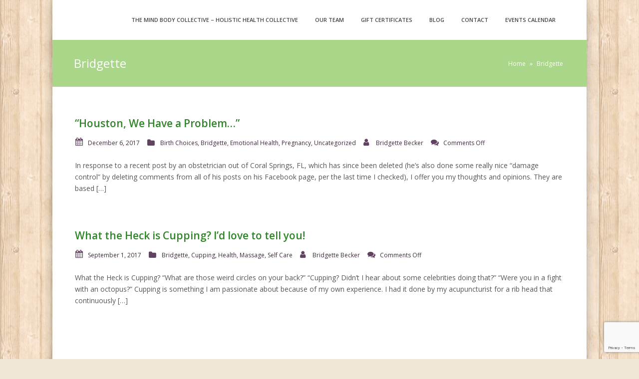

--- FILE ---
content_type: text/html; charset=utf-8
request_url: https://www.google.com/recaptcha/api2/anchor?ar=1&k=6LfELrQUAAAAAAg9uHJ0gC1Z6cjgEmkGGHnvMa0I&co=aHR0cHM6Ly93d3cudGhlbWluZGJvZHljb2xsZWN0aXZlLmNvbTo0NDM.&hl=en&v=PoyoqOPhxBO7pBk68S4YbpHZ&size=invisible&anchor-ms=20000&execute-ms=30000&cb=vsdw7yojy6jp
body_size: 48829
content:
<!DOCTYPE HTML><html dir="ltr" lang="en"><head><meta http-equiv="Content-Type" content="text/html; charset=UTF-8">
<meta http-equiv="X-UA-Compatible" content="IE=edge">
<title>reCAPTCHA</title>
<style type="text/css">
/* cyrillic-ext */
@font-face {
  font-family: 'Roboto';
  font-style: normal;
  font-weight: 400;
  font-stretch: 100%;
  src: url(//fonts.gstatic.com/s/roboto/v48/KFO7CnqEu92Fr1ME7kSn66aGLdTylUAMa3GUBHMdazTgWw.woff2) format('woff2');
  unicode-range: U+0460-052F, U+1C80-1C8A, U+20B4, U+2DE0-2DFF, U+A640-A69F, U+FE2E-FE2F;
}
/* cyrillic */
@font-face {
  font-family: 'Roboto';
  font-style: normal;
  font-weight: 400;
  font-stretch: 100%;
  src: url(//fonts.gstatic.com/s/roboto/v48/KFO7CnqEu92Fr1ME7kSn66aGLdTylUAMa3iUBHMdazTgWw.woff2) format('woff2');
  unicode-range: U+0301, U+0400-045F, U+0490-0491, U+04B0-04B1, U+2116;
}
/* greek-ext */
@font-face {
  font-family: 'Roboto';
  font-style: normal;
  font-weight: 400;
  font-stretch: 100%;
  src: url(//fonts.gstatic.com/s/roboto/v48/KFO7CnqEu92Fr1ME7kSn66aGLdTylUAMa3CUBHMdazTgWw.woff2) format('woff2');
  unicode-range: U+1F00-1FFF;
}
/* greek */
@font-face {
  font-family: 'Roboto';
  font-style: normal;
  font-weight: 400;
  font-stretch: 100%;
  src: url(//fonts.gstatic.com/s/roboto/v48/KFO7CnqEu92Fr1ME7kSn66aGLdTylUAMa3-UBHMdazTgWw.woff2) format('woff2');
  unicode-range: U+0370-0377, U+037A-037F, U+0384-038A, U+038C, U+038E-03A1, U+03A3-03FF;
}
/* math */
@font-face {
  font-family: 'Roboto';
  font-style: normal;
  font-weight: 400;
  font-stretch: 100%;
  src: url(//fonts.gstatic.com/s/roboto/v48/KFO7CnqEu92Fr1ME7kSn66aGLdTylUAMawCUBHMdazTgWw.woff2) format('woff2');
  unicode-range: U+0302-0303, U+0305, U+0307-0308, U+0310, U+0312, U+0315, U+031A, U+0326-0327, U+032C, U+032F-0330, U+0332-0333, U+0338, U+033A, U+0346, U+034D, U+0391-03A1, U+03A3-03A9, U+03B1-03C9, U+03D1, U+03D5-03D6, U+03F0-03F1, U+03F4-03F5, U+2016-2017, U+2034-2038, U+203C, U+2040, U+2043, U+2047, U+2050, U+2057, U+205F, U+2070-2071, U+2074-208E, U+2090-209C, U+20D0-20DC, U+20E1, U+20E5-20EF, U+2100-2112, U+2114-2115, U+2117-2121, U+2123-214F, U+2190, U+2192, U+2194-21AE, U+21B0-21E5, U+21F1-21F2, U+21F4-2211, U+2213-2214, U+2216-22FF, U+2308-230B, U+2310, U+2319, U+231C-2321, U+2336-237A, U+237C, U+2395, U+239B-23B7, U+23D0, U+23DC-23E1, U+2474-2475, U+25AF, U+25B3, U+25B7, U+25BD, U+25C1, U+25CA, U+25CC, U+25FB, U+266D-266F, U+27C0-27FF, U+2900-2AFF, U+2B0E-2B11, U+2B30-2B4C, U+2BFE, U+3030, U+FF5B, U+FF5D, U+1D400-1D7FF, U+1EE00-1EEFF;
}
/* symbols */
@font-face {
  font-family: 'Roboto';
  font-style: normal;
  font-weight: 400;
  font-stretch: 100%;
  src: url(//fonts.gstatic.com/s/roboto/v48/KFO7CnqEu92Fr1ME7kSn66aGLdTylUAMaxKUBHMdazTgWw.woff2) format('woff2');
  unicode-range: U+0001-000C, U+000E-001F, U+007F-009F, U+20DD-20E0, U+20E2-20E4, U+2150-218F, U+2190, U+2192, U+2194-2199, U+21AF, U+21E6-21F0, U+21F3, U+2218-2219, U+2299, U+22C4-22C6, U+2300-243F, U+2440-244A, U+2460-24FF, U+25A0-27BF, U+2800-28FF, U+2921-2922, U+2981, U+29BF, U+29EB, U+2B00-2BFF, U+4DC0-4DFF, U+FFF9-FFFB, U+10140-1018E, U+10190-1019C, U+101A0, U+101D0-101FD, U+102E0-102FB, U+10E60-10E7E, U+1D2C0-1D2D3, U+1D2E0-1D37F, U+1F000-1F0FF, U+1F100-1F1AD, U+1F1E6-1F1FF, U+1F30D-1F30F, U+1F315, U+1F31C, U+1F31E, U+1F320-1F32C, U+1F336, U+1F378, U+1F37D, U+1F382, U+1F393-1F39F, U+1F3A7-1F3A8, U+1F3AC-1F3AF, U+1F3C2, U+1F3C4-1F3C6, U+1F3CA-1F3CE, U+1F3D4-1F3E0, U+1F3ED, U+1F3F1-1F3F3, U+1F3F5-1F3F7, U+1F408, U+1F415, U+1F41F, U+1F426, U+1F43F, U+1F441-1F442, U+1F444, U+1F446-1F449, U+1F44C-1F44E, U+1F453, U+1F46A, U+1F47D, U+1F4A3, U+1F4B0, U+1F4B3, U+1F4B9, U+1F4BB, U+1F4BF, U+1F4C8-1F4CB, U+1F4D6, U+1F4DA, U+1F4DF, U+1F4E3-1F4E6, U+1F4EA-1F4ED, U+1F4F7, U+1F4F9-1F4FB, U+1F4FD-1F4FE, U+1F503, U+1F507-1F50B, U+1F50D, U+1F512-1F513, U+1F53E-1F54A, U+1F54F-1F5FA, U+1F610, U+1F650-1F67F, U+1F687, U+1F68D, U+1F691, U+1F694, U+1F698, U+1F6AD, U+1F6B2, U+1F6B9-1F6BA, U+1F6BC, U+1F6C6-1F6CF, U+1F6D3-1F6D7, U+1F6E0-1F6EA, U+1F6F0-1F6F3, U+1F6F7-1F6FC, U+1F700-1F7FF, U+1F800-1F80B, U+1F810-1F847, U+1F850-1F859, U+1F860-1F887, U+1F890-1F8AD, U+1F8B0-1F8BB, U+1F8C0-1F8C1, U+1F900-1F90B, U+1F93B, U+1F946, U+1F984, U+1F996, U+1F9E9, U+1FA00-1FA6F, U+1FA70-1FA7C, U+1FA80-1FA89, U+1FA8F-1FAC6, U+1FACE-1FADC, U+1FADF-1FAE9, U+1FAF0-1FAF8, U+1FB00-1FBFF;
}
/* vietnamese */
@font-face {
  font-family: 'Roboto';
  font-style: normal;
  font-weight: 400;
  font-stretch: 100%;
  src: url(//fonts.gstatic.com/s/roboto/v48/KFO7CnqEu92Fr1ME7kSn66aGLdTylUAMa3OUBHMdazTgWw.woff2) format('woff2');
  unicode-range: U+0102-0103, U+0110-0111, U+0128-0129, U+0168-0169, U+01A0-01A1, U+01AF-01B0, U+0300-0301, U+0303-0304, U+0308-0309, U+0323, U+0329, U+1EA0-1EF9, U+20AB;
}
/* latin-ext */
@font-face {
  font-family: 'Roboto';
  font-style: normal;
  font-weight: 400;
  font-stretch: 100%;
  src: url(//fonts.gstatic.com/s/roboto/v48/KFO7CnqEu92Fr1ME7kSn66aGLdTylUAMa3KUBHMdazTgWw.woff2) format('woff2');
  unicode-range: U+0100-02BA, U+02BD-02C5, U+02C7-02CC, U+02CE-02D7, U+02DD-02FF, U+0304, U+0308, U+0329, U+1D00-1DBF, U+1E00-1E9F, U+1EF2-1EFF, U+2020, U+20A0-20AB, U+20AD-20C0, U+2113, U+2C60-2C7F, U+A720-A7FF;
}
/* latin */
@font-face {
  font-family: 'Roboto';
  font-style: normal;
  font-weight: 400;
  font-stretch: 100%;
  src: url(//fonts.gstatic.com/s/roboto/v48/KFO7CnqEu92Fr1ME7kSn66aGLdTylUAMa3yUBHMdazQ.woff2) format('woff2');
  unicode-range: U+0000-00FF, U+0131, U+0152-0153, U+02BB-02BC, U+02C6, U+02DA, U+02DC, U+0304, U+0308, U+0329, U+2000-206F, U+20AC, U+2122, U+2191, U+2193, U+2212, U+2215, U+FEFF, U+FFFD;
}
/* cyrillic-ext */
@font-face {
  font-family: 'Roboto';
  font-style: normal;
  font-weight: 500;
  font-stretch: 100%;
  src: url(//fonts.gstatic.com/s/roboto/v48/KFO7CnqEu92Fr1ME7kSn66aGLdTylUAMa3GUBHMdazTgWw.woff2) format('woff2');
  unicode-range: U+0460-052F, U+1C80-1C8A, U+20B4, U+2DE0-2DFF, U+A640-A69F, U+FE2E-FE2F;
}
/* cyrillic */
@font-face {
  font-family: 'Roboto';
  font-style: normal;
  font-weight: 500;
  font-stretch: 100%;
  src: url(//fonts.gstatic.com/s/roboto/v48/KFO7CnqEu92Fr1ME7kSn66aGLdTylUAMa3iUBHMdazTgWw.woff2) format('woff2');
  unicode-range: U+0301, U+0400-045F, U+0490-0491, U+04B0-04B1, U+2116;
}
/* greek-ext */
@font-face {
  font-family: 'Roboto';
  font-style: normal;
  font-weight: 500;
  font-stretch: 100%;
  src: url(//fonts.gstatic.com/s/roboto/v48/KFO7CnqEu92Fr1ME7kSn66aGLdTylUAMa3CUBHMdazTgWw.woff2) format('woff2');
  unicode-range: U+1F00-1FFF;
}
/* greek */
@font-face {
  font-family: 'Roboto';
  font-style: normal;
  font-weight: 500;
  font-stretch: 100%;
  src: url(//fonts.gstatic.com/s/roboto/v48/KFO7CnqEu92Fr1ME7kSn66aGLdTylUAMa3-UBHMdazTgWw.woff2) format('woff2');
  unicode-range: U+0370-0377, U+037A-037F, U+0384-038A, U+038C, U+038E-03A1, U+03A3-03FF;
}
/* math */
@font-face {
  font-family: 'Roboto';
  font-style: normal;
  font-weight: 500;
  font-stretch: 100%;
  src: url(//fonts.gstatic.com/s/roboto/v48/KFO7CnqEu92Fr1ME7kSn66aGLdTylUAMawCUBHMdazTgWw.woff2) format('woff2');
  unicode-range: U+0302-0303, U+0305, U+0307-0308, U+0310, U+0312, U+0315, U+031A, U+0326-0327, U+032C, U+032F-0330, U+0332-0333, U+0338, U+033A, U+0346, U+034D, U+0391-03A1, U+03A3-03A9, U+03B1-03C9, U+03D1, U+03D5-03D6, U+03F0-03F1, U+03F4-03F5, U+2016-2017, U+2034-2038, U+203C, U+2040, U+2043, U+2047, U+2050, U+2057, U+205F, U+2070-2071, U+2074-208E, U+2090-209C, U+20D0-20DC, U+20E1, U+20E5-20EF, U+2100-2112, U+2114-2115, U+2117-2121, U+2123-214F, U+2190, U+2192, U+2194-21AE, U+21B0-21E5, U+21F1-21F2, U+21F4-2211, U+2213-2214, U+2216-22FF, U+2308-230B, U+2310, U+2319, U+231C-2321, U+2336-237A, U+237C, U+2395, U+239B-23B7, U+23D0, U+23DC-23E1, U+2474-2475, U+25AF, U+25B3, U+25B7, U+25BD, U+25C1, U+25CA, U+25CC, U+25FB, U+266D-266F, U+27C0-27FF, U+2900-2AFF, U+2B0E-2B11, U+2B30-2B4C, U+2BFE, U+3030, U+FF5B, U+FF5D, U+1D400-1D7FF, U+1EE00-1EEFF;
}
/* symbols */
@font-face {
  font-family: 'Roboto';
  font-style: normal;
  font-weight: 500;
  font-stretch: 100%;
  src: url(//fonts.gstatic.com/s/roboto/v48/KFO7CnqEu92Fr1ME7kSn66aGLdTylUAMaxKUBHMdazTgWw.woff2) format('woff2');
  unicode-range: U+0001-000C, U+000E-001F, U+007F-009F, U+20DD-20E0, U+20E2-20E4, U+2150-218F, U+2190, U+2192, U+2194-2199, U+21AF, U+21E6-21F0, U+21F3, U+2218-2219, U+2299, U+22C4-22C6, U+2300-243F, U+2440-244A, U+2460-24FF, U+25A0-27BF, U+2800-28FF, U+2921-2922, U+2981, U+29BF, U+29EB, U+2B00-2BFF, U+4DC0-4DFF, U+FFF9-FFFB, U+10140-1018E, U+10190-1019C, U+101A0, U+101D0-101FD, U+102E0-102FB, U+10E60-10E7E, U+1D2C0-1D2D3, U+1D2E0-1D37F, U+1F000-1F0FF, U+1F100-1F1AD, U+1F1E6-1F1FF, U+1F30D-1F30F, U+1F315, U+1F31C, U+1F31E, U+1F320-1F32C, U+1F336, U+1F378, U+1F37D, U+1F382, U+1F393-1F39F, U+1F3A7-1F3A8, U+1F3AC-1F3AF, U+1F3C2, U+1F3C4-1F3C6, U+1F3CA-1F3CE, U+1F3D4-1F3E0, U+1F3ED, U+1F3F1-1F3F3, U+1F3F5-1F3F7, U+1F408, U+1F415, U+1F41F, U+1F426, U+1F43F, U+1F441-1F442, U+1F444, U+1F446-1F449, U+1F44C-1F44E, U+1F453, U+1F46A, U+1F47D, U+1F4A3, U+1F4B0, U+1F4B3, U+1F4B9, U+1F4BB, U+1F4BF, U+1F4C8-1F4CB, U+1F4D6, U+1F4DA, U+1F4DF, U+1F4E3-1F4E6, U+1F4EA-1F4ED, U+1F4F7, U+1F4F9-1F4FB, U+1F4FD-1F4FE, U+1F503, U+1F507-1F50B, U+1F50D, U+1F512-1F513, U+1F53E-1F54A, U+1F54F-1F5FA, U+1F610, U+1F650-1F67F, U+1F687, U+1F68D, U+1F691, U+1F694, U+1F698, U+1F6AD, U+1F6B2, U+1F6B9-1F6BA, U+1F6BC, U+1F6C6-1F6CF, U+1F6D3-1F6D7, U+1F6E0-1F6EA, U+1F6F0-1F6F3, U+1F6F7-1F6FC, U+1F700-1F7FF, U+1F800-1F80B, U+1F810-1F847, U+1F850-1F859, U+1F860-1F887, U+1F890-1F8AD, U+1F8B0-1F8BB, U+1F8C0-1F8C1, U+1F900-1F90B, U+1F93B, U+1F946, U+1F984, U+1F996, U+1F9E9, U+1FA00-1FA6F, U+1FA70-1FA7C, U+1FA80-1FA89, U+1FA8F-1FAC6, U+1FACE-1FADC, U+1FADF-1FAE9, U+1FAF0-1FAF8, U+1FB00-1FBFF;
}
/* vietnamese */
@font-face {
  font-family: 'Roboto';
  font-style: normal;
  font-weight: 500;
  font-stretch: 100%;
  src: url(//fonts.gstatic.com/s/roboto/v48/KFO7CnqEu92Fr1ME7kSn66aGLdTylUAMa3OUBHMdazTgWw.woff2) format('woff2');
  unicode-range: U+0102-0103, U+0110-0111, U+0128-0129, U+0168-0169, U+01A0-01A1, U+01AF-01B0, U+0300-0301, U+0303-0304, U+0308-0309, U+0323, U+0329, U+1EA0-1EF9, U+20AB;
}
/* latin-ext */
@font-face {
  font-family: 'Roboto';
  font-style: normal;
  font-weight: 500;
  font-stretch: 100%;
  src: url(//fonts.gstatic.com/s/roboto/v48/KFO7CnqEu92Fr1ME7kSn66aGLdTylUAMa3KUBHMdazTgWw.woff2) format('woff2');
  unicode-range: U+0100-02BA, U+02BD-02C5, U+02C7-02CC, U+02CE-02D7, U+02DD-02FF, U+0304, U+0308, U+0329, U+1D00-1DBF, U+1E00-1E9F, U+1EF2-1EFF, U+2020, U+20A0-20AB, U+20AD-20C0, U+2113, U+2C60-2C7F, U+A720-A7FF;
}
/* latin */
@font-face {
  font-family: 'Roboto';
  font-style: normal;
  font-weight: 500;
  font-stretch: 100%;
  src: url(//fonts.gstatic.com/s/roboto/v48/KFO7CnqEu92Fr1ME7kSn66aGLdTylUAMa3yUBHMdazQ.woff2) format('woff2');
  unicode-range: U+0000-00FF, U+0131, U+0152-0153, U+02BB-02BC, U+02C6, U+02DA, U+02DC, U+0304, U+0308, U+0329, U+2000-206F, U+20AC, U+2122, U+2191, U+2193, U+2212, U+2215, U+FEFF, U+FFFD;
}
/* cyrillic-ext */
@font-face {
  font-family: 'Roboto';
  font-style: normal;
  font-weight: 900;
  font-stretch: 100%;
  src: url(//fonts.gstatic.com/s/roboto/v48/KFO7CnqEu92Fr1ME7kSn66aGLdTylUAMa3GUBHMdazTgWw.woff2) format('woff2');
  unicode-range: U+0460-052F, U+1C80-1C8A, U+20B4, U+2DE0-2DFF, U+A640-A69F, U+FE2E-FE2F;
}
/* cyrillic */
@font-face {
  font-family: 'Roboto';
  font-style: normal;
  font-weight: 900;
  font-stretch: 100%;
  src: url(//fonts.gstatic.com/s/roboto/v48/KFO7CnqEu92Fr1ME7kSn66aGLdTylUAMa3iUBHMdazTgWw.woff2) format('woff2');
  unicode-range: U+0301, U+0400-045F, U+0490-0491, U+04B0-04B1, U+2116;
}
/* greek-ext */
@font-face {
  font-family: 'Roboto';
  font-style: normal;
  font-weight: 900;
  font-stretch: 100%;
  src: url(//fonts.gstatic.com/s/roboto/v48/KFO7CnqEu92Fr1ME7kSn66aGLdTylUAMa3CUBHMdazTgWw.woff2) format('woff2');
  unicode-range: U+1F00-1FFF;
}
/* greek */
@font-face {
  font-family: 'Roboto';
  font-style: normal;
  font-weight: 900;
  font-stretch: 100%;
  src: url(//fonts.gstatic.com/s/roboto/v48/KFO7CnqEu92Fr1ME7kSn66aGLdTylUAMa3-UBHMdazTgWw.woff2) format('woff2');
  unicode-range: U+0370-0377, U+037A-037F, U+0384-038A, U+038C, U+038E-03A1, U+03A3-03FF;
}
/* math */
@font-face {
  font-family: 'Roboto';
  font-style: normal;
  font-weight: 900;
  font-stretch: 100%;
  src: url(//fonts.gstatic.com/s/roboto/v48/KFO7CnqEu92Fr1ME7kSn66aGLdTylUAMawCUBHMdazTgWw.woff2) format('woff2');
  unicode-range: U+0302-0303, U+0305, U+0307-0308, U+0310, U+0312, U+0315, U+031A, U+0326-0327, U+032C, U+032F-0330, U+0332-0333, U+0338, U+033A, U+0346, U+034D, U+0391-03A1, U+03A3-03A9, U+03B1-03C9, U+03D1, U+03D5-03D6, U+03F0-03F1, U+03F4-03F5, U+2016-2017, U+2034-2038, U+203C, U+2040, U+2043, U+2047, U+2050, U+2057, U+205F, U+2070-2071, U+2074-208E, U+2090-209C, U+20D0-20DC, U+20E1, U+20E5-20EF, U+2100-2112, U+2114-2115, U+2117-2121, U+2123-214F, U+2190, U+2192, U+2194-21AE, U+21B0-21E5, U+21F1-21F2, U+21F4-2211, U+2213-2214, U+2216-22FF, U+2308-230B, U+2310, U+2319, U+231C-2321, U+2336-237A, U+237C, U+2395, U+239B-23B7, U+23D0, U+23DC-23E1, U+2474-2475, U+25AF, U+25B3, U+25B7, U+25BD, U+25C1, U+25CA, U+25CC, U+25FB, U+266D-266F, U+27C0-27FF, U+2900-2AFF, U+2B0E-2B11, U+2B30-2B4C, U+2BFE, U+3030, U+FF5B, U+FF5D, U+1D400-1D7FF, U+1EE00-1EEFF;
}
/* symbols */
@font-face {
  font-family: 'Roboto';
  font-style: normal;
  font-weight: 900;
  font-stretch: 100%;
  src: url(//fonts.gstatic.com/s/roboto/v48/KFO7CnqEu92Fr1ME7kSn66aGLdTylUAMaxKUBHMdazTgWw.woff2) format('woff2');
  unicode-range: U+0001-000C, U+000E-001F, U+007F-009F, U+20DD-20E0, U+20E2-20E4, U+2150-218F, U+2190, U+2192, U+2194-2199, U+21AF, U+21E6-21F0, U+21F3, U+2218-2219, U+2299, U+22C4-22C6, U+2300-243F, U+2440-244A, U+2460-24FF, U+25A0-27BF, U+2800-28FF, U+2921-2922, U+2981, U+29BF, U+29EB, U+2B00-2BFF, U+4DC0-4DFF, U+FFF9-FFFB, U+10140-1018E, U+10190-1019C, U+101A0, U+101D0-101FD, U+102E0-102FB, U+10E60-10E7E, U+1D2C0-1D2D3, U+1D2E0-1D37F, U+1F000-1F0FF, U+1F100-1F1AD, U+1F1E6-1F1FF, U+1F30D-1F30F, U+1F315, U+1F31C, U+1F31E, U+1F320-1F32C, U+1F336, U+1F378, U+1F37D, U+1F382, U+1F393-1F39F, U+1F3A7-1F3A8, U+1F3AC-1F3AF, U+1F3C2, U+1F3C4-1F3C6, U+1F3CA-1F3CE, U+1F3D4-1F3E0, U+1F3ED, U+1F3F1-1F3F3, U+1F3F5-1F3F7, U+1F408, U+1F415, U+1F41F, U+1F426, U+1F43F, U+1F441-1F442, U+1F444, U+1F446-1F449, U+1F44C-1F44E, U+1F453, U+1F46A, U+1F47D, U+1F4A3, U+1F4B0, U+1F4B3, U+1F4B9, U+1F4BB, U+1F4BF, U+1F4C8-1F4CB, U+1F4D6, U+1F4DA, U+1F4DF, U+1F4E3-1F4E6, U+1F4EA-1F4ED, U+1F4F7, U+1F4F9-1F4FB, U+1F4FD-1F4FE, U+1F503, U+1F507-1F50B, U+1F50D, U+1F512-1F513, U+1F53E-1F54A, U+1F54F-1F5FA, U+1F610, U+1F650-1F67F, U+1F687, U+1F68D, U+1F691, U+1F694, U+1F698, U+1F6AD, U+1F6B2, U+1F6B9-1F6BA, U+1F6BC, U+1F6C6-1F6CF, U+1F6D3-1F6D7, U+1F6E0-1F6EA, U+1F6F0-1F6F3, U+1F6F7-1F6FC, U+1F700-1F7FF, U+1F800-1F80B, U+1F810-1F847, U+1F850-1F859, U+1F860-1F887, U+1F890-1F8AD, U+1F8B0-1F8BB, U+1F8C0-1F8C1, U+1F900-1F90B, U+1F93B, U+1F946, U+1F984, U+1F996, U+1F9E9, U+1FA00-1FA6F, U+1FA70-1FA7C, U+1FA80-1FA89, U+1FA8F-1FAC6, U+1FACE-1FADC, U+1FADF-1FAE9, U+1FAF0-1FAF8, U+1FB00-1FBFF;
}
/* vietnamese */
@font-face {
  font-family: 'Roboto';
  font-style: normal;
  font-weight: 900;
  font-stretch: 100%;
  src: url(//fonts.gstatic.com/s/roboto/v48/KFO7CnqEu92Fr1ME7kSn66aGLdTylUAMa3OUBHMdazTgWw.woff2) format('woff2');
  unicode-range: U+0102-0103, U+0110-0111, U+0128-0129, U+0168-0169, U+01A0-01A1, U+01AF-01B0, U+0300-0301, U+0303-0304, U+0308-0309, U+0323, U+0329, U+1EA0-1EF9, U+20AB;
}
/* latin-ext */
@font-face {
  font-family: 'Roboto';
  font-style: normal;
  font-weight: 900;
  font-stretch: 100%;
  src: url(//fonts.gstatic.com/s/roboto/v48/KFO7CnqEu92Fr1ME7kSn66aGLdTylUAMa3KUBHMdazTgWw.woff2) format('woff2');
  unicode-range: U+0100-02BA, U+02BD-02C5, U+02C7-02CC, U+02CE-02D7, U+02DD-02FF, U+0304, U+0308, U+0329, U+1D00-1DBF, U+1E00-1E9F, U+1EF2-1EFF, U+2020, U+20A0-20AB, U+20AD-20C0, U+2113, U+2C60-2C7F, U+A720-A7FF;
}
/* latin */
@font-face {
  font-family: 'Roboto';
  font-style: normal;
  font-weight: 900;
  font-stretch: 100%;
  src: url(//fonts.gstatic.com/s/roboto/v48/KFO7CnqEu92Fr1ME7kSn66aGLdTylUAMa3yUBHMdazQ.woff2) format('woff2');
  unicode-range: U+0000-00FF, U+0131, U+0152-0153, U+02BB-02BC, U+02C6, U+02DA, U+02DC, U+0304, U+0308, U+0329, U+2000-206F, U+20AC, U+2122, U+2191, U+2193, U+2212, U+2215, U+FEFF, U+FFFD;
}

</style>
<link rel="stylesheet" type="text/css" href="https://www.gstatic.com/recaptcha/releases/PoyoqOPhxBO7pBk68S4YbpHZ/styles__ltr.css">
<script nonce="qzSGt3gDo5m3oaSjsw0SEQ" type="text/javascript">window['__recaptcha_api'] = 'https://www.google.com/recaptcha/api2/';</script>
<script type="text/javascript" src="https://www.gstatic.com/recaptcha/releases/PoyoqOPhxBO7pBk68S4YbpHZ/recaptcha__en.js" nonce="qzSGt3gDo5m3oaSjsw0SEQ">
      
    </script></head>
<body><div id="rc-anchor-alert" class="rc-anchor-alert"></div>
<input type="hidden" id="recaptcha-token" value="[base64]">
<script type="text/javascript" nonce="qzSGt3gDo5m3oaSjsw0SEQ">
      recaptcha.anchor.Main.init("[\x22ainput\x22,[\x22bgdata\x22,\x22\x22,\[base64]/[base64]/[base64]/[base64]/[base64]/UltsKytdPUU6KEU8MjA0OD9SW2wrK109RT4+NnwxOTI6KChFJjY0NTEyKT09NTUyOTYmJk0rMTxjLmxlbmd0aCYmKGMuY2hhckNvZGVBdChNKzEpJjY0NTEyKT09NTYzMjA/[base64]/[base64]/[base64]/[base64]/[base64]/[base64]/[base64]\x22,\[base64]\\u003d\\u003d\x22,\x22SsOZM8Oow6vDosOxJcOuw54bIMOWwo8AwohHwrfCvMKpNcK/wonDj8KRLMObw5/DpcOmw4fDunbDnzdqw4JKNcKPwqTCjsKRbMKGw5fDu8OyGCYgw6/[base64]/DqMKXwpXCkcOlISjCvMKDw6XDpGYFwrHCi2HDn8OPUcKHwrLCq8K6Zz/DukPCucKyM8K2wrzCqFxow6LCs8O3w5lrD8K6JV/CusKcRUN7w6PClAZIY8OawoFWWcK0w6ZYwqY9w5YSwpUdasKvw53CuMKPwrrDpcK1ME3DpGbDjUHCuy9RwqDCthM6acKFw7F6bcKBDT8pDy5SBMOFwqLDmsK2w5zCpcKwWsOTP30xAMKWeHsswr/DnsOcw4jCqsOnw7w3w7BfJsOjwr3DjgnDs10Qw7Frw61RwqvCim8eAW5Bwp5Vw5bCq8KEZXIMaMO2w6EQBGBVwoVhw5UzCUk2wrrCpE/Dp24QV8KGUi3CqsO1BGpiPkjDqcOKwqvCmSAUXsOfw6rCtzF2C0nDqy/DsW8rwrZpMsKRw6vChcKLCQIIw5LCox/CjgN0wq0hw4LCukY6fhcvwrzCgMK4D8KSEjfCtX7DjsKowpHDtn5LRMKEdXzDgT7CqcO9wphgWD/CuMKzcxQ1ERTDl8O8wpJ3w4LDhcOZw7TCvcOWwonCuiPCkW0tD3Jbw67Cq8OEIS3Dj8Oiwpt9wpfDu8O/wpDCgsOjw5zCo8OnwpjCn8KRGMOiV8KrwpzCvVNkw77CqDsudsOwMh02G8OAw59cwqxww5fDssO4CVp2wogGdsOZwpRmw6TCoWTCqWLCpXY+wpnCiG9dw5leFXPCrV3DmMOHIcOLSSAxd8KrT8OvPWnDuA/[base64]/w58Gw5NEw6bCkcOlfcORw63DscO/XyQowpcSw4ktPMO/L0lJwqhKwrPDpsOGVQdbA8OUwr/Dt8OcwobCuDwMKsOqUsKJdAA/[base64]/DhANVwp7DiMOZCwTDnRDCt8OwMjDCjUvCq8KyA8KOS8Oow6DDucKdwpAsw6zCqcOIeTfCuSPCs1HCk1FFw4DDlFE7TXwVWMOUZMK0w4PDncKEEsOZwqAbL8KrwqTDlsKUw6/DtsOjwobCsBPCqTjCkGFLEFzDuzXCsjPCjsOQB8KVV00JOnfCt8O2PV/[base64]/CniDDg8Kew5ktw4UiLXgeDsO6w4vClEgGwrbCihZswozCvHU/w5Mrw7VRw7cTwp/CgcOBOsOBwr5ZYixyw4zDmyPCqsKwSWxSworCoiQEHMKZLCA+AjdYMcOZwrfDscKLeMOawpDDgBzDnAXCkSYjw73Cmg7Do0DDi8O+cGQlwoPCoTTDuiTCqMKAZB4XJcKRw5xWfBXDs8Kiw7jCvsKVV8ONwrUrfCEYSQjCrgbDh8O/IMK2bUXColIKdMK9wrA0wrR1w73Do8Oawr3Co8OBGsOWOj/DgcOowq/[base64]/Kj1wwrjCt8O+w5Erw7zCkMKKEwTDnQ7Di2bDlsO+OcOHw5g2w5Naw6Uuwp4dw4s9w4DDlcKUXMO7wpXDjsKaSMKnSMK6FMKpCsOiw67CqHIWwr0Gwp04worDvXvDvXPDhQrDgzfDlzrCgClCbB9SwprCsEzDlcKTAxgkAjvDjsKNRBjDizXDrBDCu8Klw5nDtcKMDT/DiRE9wpwyw74Swp1gwrt5b8KkJHxcDXnCj8KiwrVZw5sjCsOLwogdw7jDtUXCuMKudcKxw7TCnMK2CMK3wpTCv8OZRcOXb8OVw4nDncOBwr8/[base64]/DoB9bLEJzw5DCvCbChcOXVSV1dMOpOVjDo8OLw6XDsnLCqcK7RGVzwrxUwoV/SDDCqA3DvcONw6ILw47Cj1XDtBV3wpvDuz9DMkhuwp8zwr7DrcOpw4EEw7JuQ8OyWFEZPQxwdF3Cg8Kzw7Y/[base64]/CssKvGxXCo3MPRcOPwqPCvcKyw5cLGkZUdX7Cp8KDw6QzcMOWMWjDgsK9Q2nCqcOPw59oFsKMGsKgX8KFLsKdwoRgwpXCtioewqtNw5fDpRFawo7Cm0g/wr7DgFdEOMORwoVcw5XDk1TCum8Awr/[base64]/[base64]/DuF3DgCoKQB0rYygccMKqwp9gwp0FJRYSwqfCgWRgw5vCv05RwpMfGkDCpHIrw7rDlMK/w6FeTGLCkD7Ct8KbJMKowqzCn2MxJsOnwrbDi8KuMUQ0wozCsMO8ZsOnwq3DlSzDoVMaasO7wojDtMOSI8KrwrlawoAJOHTCrMO1Bhx7BBnCjUbDo8K0w5TCmMOBwrnCmMOGUcKzwp3DlhrDsw7Dpkoyw7rDtMK/[base64]/CkgDCmsO2w70Kw7TDisK7woHCl8Kkw4XDscKfw6ltwo/DqsOPfzsMacKIw6TDgsOww7JWPisow7hdfEXDojXCv8OJw77ClcKBbcK2dBPDkl8XwrQEwrdYwp3CtGDDjcOaUivDn27Di8KSwp3CuRDDoH/CiMOPw7xmEATDqTAUwocZwqxmw7EfM8OtD15nw6PCqcKmw5vCnxrCnwjChm/[base64]/DskMqw6jCqcKmVQhow5x4w65dw7rCtMKpw4/DtsOsSS1Ww6I1w6FSYQvCpsKgw7ASwqZ5w654YAbCqsKaAy0ALhbCq8KVPMOswrfCnsOxVsOlw7xjKcO9wpEWwpnDssKTRjMcwoZ2w6Elw6IUw6PCpcKYQcK/wp9MfA/CuzEow48MQysFwrYOw7TDq8O+w6XDrsKfw6cRwoVTC3rDqcKNwo/DlUfCm8O4asOWw6TCncKwesKXC8OZdxbDpsK8cU/ChMKcLMKDQF3ChcOCVcOpw5BNf8KDw7rCqnBzwrQ1ejk+wrzDq0XDvcKbwrHDosKLElxqw6bDjMKYwqTCqkPDpzdKwo0uacOfUcKPwqzCr8K1w6fCu1/Cv8K9QcKQHMOVwpDDsEgZdwJFc8KwXMK+W8KhwqnCisO5w58gw4Mzw7bCtQdcwp7Cim/CllnCpHDCkFwJw4XCmMKSMcKSwqhvSSV4wqjCtsOicFvCkT5YwpQxw6p/NMK+e0s2XsK0MjzDtRpgw6wxwqbDjsOMWMKTFsOlwoVcw5XCssOqSsO1D8KIYMO6EVwnw4HCqsOdEhTCjBvDosKdQXMNcC9AAwDCscOLOcOCwoRLEcK5wp1BGGDCun3CrW/ComXCsMOsDEnDvMOfBMKGw689Z8K9IQ/DqMKnNSIiRcKhOHN9w4pyXsOEdDLDmMOawrLCgztNdcKfGTMGwqAZw5/[base64]/Dh8KHQcKuwozChgTCvsK4w5lXw4IPGyrCnTkhwp0mwqVYBVMtwqnCqcKpU8OieEnDlm0nwpjCqcOjw4TDrFkdw5fCisKIB8KWLx9RekTDkj0RPsKlw7zDpBMCKhojeT3CtRfDkyAcw7cXD3zDoQjDg1YGGMOYwq/[base64]/[base64]/[base64]/Dh8OZw5tGPyQew4Igw5k/aBnCqsOyw7cuwq1WDxTCr8KPe8KnLH4Fwqt9G2bCssKiwofDqMOmVFXDh1rCrcKpJsOaOMKNw4bDncKgR18RwprCusKmU8K4OjDCvEnCr8O5wr8/B3HCnVrDqMOywpvDhGgGM8OvwpwBwroJwr0GOTgSM01FwoXDskQMK8Knw7Nmwo09w6vCmsKuw7PDt2gpwppRwrk/RGROwooAwrEzwqTCtzcSw7jCjcOhw6dcKsOOG8OCwoMPwpfCrifDtMOww5bDucK8wrgpScO5w7olVsODwo7DsMK3wpplQsK6wqh9wo3CjizCgsKxwp1SF8KAVn0gwr/CscK5RsKbYlxNXsOKw4gBWcKFZcOPw4saLxo4J8O/AMKxwrdkPsObfMOFw5FQw5PDvz7DlsONwo/ClETDhsKyLVvCjcOhMMKyQcKkw7HDgRovMsKRwrHChsKKGcOSw7xWwpnCswcSw5UYcMKnw5vCucOaecOwck/CtHgaVzlrRD/DgTjCssK9f3oVwqTDiFQrwqbDs8Kmw7fCusOVIEjCqCbDgyHDtUpgZ8OXDT5xwrDCnsOsFsOAP2sgFMKrw6VJw5DDoMOQd8KpKBbDjA/Cp8KbOcOtXcKCw5YKwqHCpTAuG8ONw60Rw5hJwqdYw5Bww7oQwrHDgcKoX1DDp1JjbQfCi1DDjCITBhQAwopww7PDnsOJw683RMOua3l6PMKVS8K4esO9wrQ9wpF/f8OxOE1XwrfCn8Oqwp/DnBIJQEnClUFgOMKnNXHCq2XCrnXCusOpU8O+w73Cu8ObU8ONfWbCssOowr0mw50wQ8Kmwo3Dqj/DqsK/MTQOwoVbwrjDjBTDlivDpCgjwqUXMk7ClcK+wonDgMKWEsO5w7zCh3nDnjRgPgzCrBF3N2Zdw4LClMKBdsKSw44uw4/[base64]/w4o8ecK6dl5vPcOvw7Inwop+bBRmOsO5w701ZsKLbcKJfMOJeS/[base64]/Do8OIesOCw5NkX0Ukw6wkwpTCjUULwofCmQ9Eez3DkCrCiSPDmcKYBsO3wroleT3CjSDDshrDmyLDp0ILwo9Lwr1Nw4DCjzrDkg/[base64]/w5l4wpfDjcO9w6poPsOUwocCTcODw406wpcOJhEIw5DCksO1wrnCkcKIRcObw5o7wrLDosORwpdvwrMawqzDsl8raSDDosKxc8KHw6loZsOSZMK1TxXDpsOaLlUowq3DisKlSsKiDFXDpB/[base64]/JcOPGGHCtMK4wojDjn11W8OLUwTDsiNZw63CtMKKaRLDiylBwojCuBjChwx1JkHChDULHwwRPsOXw4nCgRvCiMKyRlRbwrx/[base64]/[base64]/[base64]/[base64]/DjTZIPW8xbsOzw7grwpDCuXLDvh3DqsOdwpLDojXCp8OHwqtrw4TDgTDDoBY9w4V5Q8KOSsKdfWnDqsKFwroTI8KAdhM8RsKGwpUow7vCk1TDi8OMw6IhDH4/w4d8ZW9Kw6gRSsKhKmnDrcOwNHTCtcOJHcK9MkbCsT/Cp8OTw4DCocKsERhJw4ZzwoVLGEpvIMOBD8Kvwq7CmMO5bnjDk8OVwpcQwoAxw6pcwp7CtsKhQMO9w6zDukXCkUTCrMK2K8KAPGgVw6DDnMK0wojCjQw+w6TCo8Kuw485DsOPLcO1IMOZTg9zQcOgw4bCjAgxYMOeXm43UC/Dk2jDu8KMJl5Fw5jDiExSwodgHw3Dsz1qwozDhjHCkEt6Sk9Xw77Cl2x6TsOYwpcmwrDDjwArw6LChw5fLsOvTsKKFcOWL8OHdWLDkC8Fw7XChj7DpAkxX8OAwo4Gw4/DhsOvaMKPWGDDrMOCVsOSaMK6w6XDhMKnGABdSMKqw5bCsW3Dj3Qpwp8yTMKjwoDCqcO1Ag8BccOQw6XDvmgyd8KHw5/Cin7DnsOfw5ZYWnVawrzDnXrCocOMw6I/[base64]/IXTCiAjDmFLCnsOAXcOkLsOeQsOQOxh1LFgZwpAsM8Kzw6XCpnwNwpEgw4/DhsKOTsKbw4MTw5PCghbDnB4nERzDrXLCqj8dw4Rjw7R4W33DhMOSw7DCi8OQw6szw7bCv8Oyw6lGw7MgTcOkD8OeKMKldsOaw7jCpsOGw7nDosK/[base64]/CpAoQw6piwp/CjsKuDU0zw5F1a8K3w7nCjsKWw7PClMOpw7nDi8KqC8OywqNrwrzCq0vDp8KaY8OQAsO6UwXChVhEw7ocWMOpwoPDgRZ2wosYE8K+KhTDl8Ovw5odwrfCgDMMw4bClQBnwoTDs2ENwqEtwro9LkXDkcOHIMOHwpM2wr3Ct8O/w4nDgnbCnsKXbMOQwrPCl8KEBsKlwqPCsTLCncOTIXbDpmIiJsOgwoTCjcKDMTpXw49swo59M1QvE8OPwrbDrsKrwq/CrVnCocOmw5YKFjTCvsKQWsKTwpHCkXs6wojCssOdwoUAP8Ovwrtrc8K4OiXDucK6e1nCnWjDhHHCj33DucKcw5IjwrLCtEsxVGEDw57Dg2TCtzxDZ2syBMOoQsKIfinDhcORL3gmJz7DlR7CjMOzw74ywrXDksK+wqwzw7o1wrrCkgHDtcKie1TChm/[base64]/[base64]/CmcOMW8OTwpfDs8K+M1DDnsORQsOQw6PCrUFIwq9pwo3DpsKITmwlwr3DlQNXw5PDvGTCoEh6UGrDscORw6nCoTMOw53Cg8OLd2JJw7PCtionwqnDpmYJw7fCgsKCRcK9w5FAw7V1UcKxED/[base64]/[base64]/CiG5Tw6RaH3l6wow7Y2LDiVrDpSLCpMOpw6bCkiMbDnTCj0YXw6bCkcOBY01yOEbDrQknX8Kuw5DCp1rCrh3CrcO+wrHDkR3Cv2/CusOYwq7DkcK1e8O9wopQAUACV1XDjAPCsUJgwpDDgcOAV18jOMKEw5bCvkfClnNcw63DlEVFXMKlAlnChSXCscKcD8OSeC/DpcOwZMOAEsKpw4XDojM2BQTDvE0qwrxdwofDssOOYsOlEMOXE8OLw63DscOxw4p6w6Epw7rDvGDCvzM7WEdPw6oQwoDClT09en0yEgNnwq0TVUBKKsO/wrHCgGTCslUQC8OAw6N0w5Ukw7fDocONwr8sMyzDjMKECG7Cv2ohwqZSwoTCr8Knc8Kxw4dqwoLDthlVHcO7wpvDrn3DoEfDgsK6w7oQwpJELwxKwq/Cs8Kqw7XCnh1rw5HDlcK+woF/dGRAwrHDpxnCniNMw6TDjgTDuTVEw6rDoi/ClX0rw7/CuxbDv8OLc8OoXMKEw7TDnwXCm8KMPsOyVy18wp7DgDPCm8KIwo7ChcKLY8KRw5LDp11cP8Klw6vDgsKCe8O3w7LCjMO/P8KFwqdfw4V5aS0gfcOOPsKTw4dowpwqwrg9VmNUez/DmA7CpsKJw5ErwrQGw4TDtyJHDC7Co2QDB8OLCXlidcKoG8K2w7rCvsONw5PChlgEfsKLwobDqMOtZQ/DuTkVw5/DssOVGMKOKk4hw77DkAoUYQA2w5suwoMFGMOIL8KEMH7DsMKZfVjDqcOcAXzDscKXFTh7MygqUsKvwoMqO3dxwqxQJQbCrGh2PQIYU34KYATDs8KIw7jCl8K2a8OFBTDCoRnDi8O/esKaw4TDo25cLwkEw6bDhsOHC2TDnMKywrV5UMOEw7I6wonCqwPCkMOifjNSNio+UMKXXlgXw5LCiD/[base64]/[base64]/Ck27ChCdcwr/Dj8OEwr/Dn8K+w4vCiFrCvV7DucOeU8K1wpjDhcKpO8Klw73CkSV7wqU3OsKBw4wXwp1GwqLCkcKXA8KBwr1swqUlRxrDrsOtwpDDqRwZwqDDuMK6EcKJw5I8wp3ChkPDssKuw4TCh8KbNQXDryfDjsOcw4wRwoDDh8KLwqpkw54wK1/[base64]/DncKbFSlcZcOjTMOMP8OhwpZVWTN1w486w5kaWwogPwDDmkQ+D8KrLl9DfgcLw45cA8K5w5/ChcKQFEBTw6NnFcO+RsOSwrt+TWHCnksRUcKOYD/Dl8OaDsO1wqJwCcKIw4XDrhIfw50Fw5EmTsK0JCnCjMOmCsK7wrDDssOAwpUbT2PCuHnDszcDwrAmw5DCqcK8R23DvcOVMWvCmsO3esKlRQHCqhxow7NDw63CkmU9SsOlOAlzwr4pbsOfwrHDtlLDjWDDrn/DmcOEwq3CkMOCQ8O9Vhwnw7RIJWllesOVWHnCmMKfIMKrw4YzIwfDqmI+a0DCgsKEw6QBF8KxbSAKw5wiwp5RwrVCw7zCuU7Cl8KWPR0eYcOzesOWXcOHVhcHw7/CgkQewoxjeCnDjMOswrMjc3Ndw6E8wp3CrMKgDsKaIhBpIVPCucOGe8O/fMKeeGcGRhPDo8KVEsONwoXDnHLDpzl6JGzCtAw7W14Iw5LDuz/DgybDh3vDm8K/wo3DsMKzRcO4CcKnw5Vab1Udd8Kiw7zDvMK8dMOdcA8+csKMw5dHw5fCsT96wqrCqMOdw6V+w6h1w7fChnXCnmzDuR/CtsKVVcOVZz5mw5LDllbDhEoZEG/Dn3/Co8K+w73DpcKCbndqwo3Do8K5Y2fCisOmw6l5w7pgXsKtDcO8K8Oxwot6EMOEw4Qrw4bDhk4OFBRVUsOqw6tyGMOsaQA+HVgtcMK/T8Okw7IUwrkQw5BTPcOEa8K9McO8CGTCpnFUw5Frw5XCt8KLfxRJb8Kcwq4xd0DDqGzCry3DtD8fdi/CtyEUVsK+CcKuQlbCqMKUwo/Cn0/Dm8OHw5JfXmh5wp5ww4LCgW1qw6PDgQcufzjDtMOfLSIbw6lawqQbw5LCjxBNwo/DkcKkBwowNTVywqcpwpbDuTYTR8KoWiElw4nCo8OGUcO/JnnDgcO3JMKXwr/[base64]/DlsOyworCunbCt8OVw5IkORTDgsO8bThFUsKmwp4LwqQaPQYdwoIpwp9gZhzDvRMBDMKbNsO1c8KFw5tEw48CwonDp1B2UjbDolkTw7UtAzoPN8KAw7DDj3MWeXLCtE/CuMKAEMOmw6LDvcOpdSQMTCcJaDPDszbCgHXDpy8nw71iw5lawoFVcTwTKsOsWx5RwrdaVjLDlsKwNVHDscOBcsOkN8OCwrjChcOhw7sUwpgQwqoeLsKxUMKFw5vCs8ONwqAnL8Kbw552wqrCvsKzN8OEwqtswo5NeTdxWRkRwq7DscKXWMKnw5k/[base64]/Cs3RzwobDt8OIwrDChMKqVlPDqMKfwoZvw58bwrzDtcOiw5NXwq1pFCVmC8OzMGvDsSjCpMOgUMOAF8Kxw5fDlsOMKsOww55sFcOpCWjCszoYw7ElW8ODW8KkaGoSw4oTfMKAEW/DhMKLAUnDrMO+MMKiTWzCjAJVOAHDghLCjHYbcsOASTpgw6fDoVbCk8K6wq1fwqBrwoTCmcOnw4Z6MzTDjMOQw7fDlXXDhcOwdcKNw7LCjEzDiEbDicKzw6TDsjZpAMKnPQfChzDDmMOMw7fCmDw5cULCqm7DscOmBsKHw4PDvSbCglnCmRxJw5/CtMKpC0nChCQJXh3DncOvRcKqDlXDpD/DmsKjbcKFMMOhw7/DlHMpw5fDpMKfKwwxw7bDsC7CqWtdwoNXwrXDpU17JR7CgA3CgA4aBnnDsVDDpg/CvnfDmhEOQwdaDV/[base64]/CiMKPccKIHMO2NcOzw6zDuh3CrB3DomgHVHB6PMKmejLDsBfDpFzChMOrBcOsc8OqwowpCFvCusOAwpvDvsKYX8OowqNQw6zCgE3Dph4Baylxw6vDtcO5w7TDmcOZwqRhwoRmH8ONC0HCscK0w6IUwpnCkG3Cj14Xw6XDp1FNUMK/w7TCimFDwp4QPMK1w4JWLB56dh9YTsKRS0QdTcOfwp8TblVhw4pUwqjDnsKJTcOuw4LDh13DnMKGVsKyw7INbsKywp1DwpcIJsOlesO1EnnDvVHCiWvDiMKpO8OiwogJJ8K/w7UlXsOqKsOSX3rDm8OCGRzCty7DrsK8finCmgM0wqsBwq/CqcOTOVzDvsKCw5p2w7PCuXHDmBbCt8KhLzclDsKbSsKWw7DDhMOLfMK3VjZMKh0+wpTDtUTChcOtwprCtcOfc8O4KyzCukRJwrzCpMKcwprDrsK/[base64]/Ch1dtw4Mpw7fCvsKMJsKBY8KQwq9UImJbwonCrsK4w5rDpMOkwqEIGTZhUcOtB8Oiw6BDXCtbwop3w6HDtsKVw4o8wrTDqBIkwrjCvkQLw6XDksOlIUDDu8Oewp19w7/DkBTCrHHDkMOKw7F/w47CvFzDnsKvw7QrTsKTTUjChsOIw4d6CsOBIcKMwo5sw5YOMsKcwpZZw5cvDDDCkmcIwoFIJCDCvSFmZivCgRLDgXEHwpZYw6TDnUlJAsO3XsKaKTLClMOSwofChWN+wojDpMOKA8OAJcKZSH4awrbDscKFGsK7w5kiwqYgwp/[base64]/[base64]/w5ttaV0Zwq/DlcKLwrxhWMKKKcO4DMK1wpDDl3TCpzxew7rDksOaw4zCtQPCu20fw6VsQyLCixJuYMOpw4tTw4PDs8OIfAQ+DcORB8OOw4jDgsKyw6fCrcO2bQbDr8OXWMKrw4fDqVbChMKlAFR4wqo+wovDh8KEw48vF8KyS1rDpMK+wpfCr1fCk8KUb8O5wpVYJTl9EwxQFj1/[base64]/CgwDDucKwAcK5Q1oNwo/Cu2E0wrImwpEdw5vCrhLDi8OuNcKiw4cUaz0SG8O5S8KtfEfCpGFQw4AbeVhuw7LCtcKdc1/CujTCiMKwD2nDosONNSZwJsOBworCmgUAwoTDiMOfw6jCjn0TBcOAURszSCM2wqFzYV8AUcKow6cVNUwkQ0LDrcKiw7XCpMKfw6RhXjMhwpTCmjvCmRXDosObwokRLcOWRF5cw4VaHsKNwrsgHcOrw5ggwq/DgUnCncOBT8OtUsKYGsKHf8KHZ8ORwrMqQxPDjHTCs1gMwpptw5I4IWQhEsKDGsO+FsOXKcOpaMOOw7TCp3rCkcKbwp5PeMOnMsKSwr4jG8KUXMO+wrTDtgRJwpQfUhrCh8KvesKTPMOIwrF+w6fClMKmJBBHJMKTJcOBJcOTBhcnFcKlw5nDnCHDoMK/w6h7GcOnZnsebsOgwqrCsMOQCMOEw6sXJ8Odw6wxIxLDpU3CicO5w41DH8Oxw7EKOQx1wqc9K8OwAsOpw4wzacKydxoDwpTCr8KgwpFyw7TDrcKfKnTCp0DCmWgzJcKkw4EPw7rCsV8cFGEXG0skwqQ4N1MMBMO/IXU0OVfCscKZB8Knwo/DlMOnw6rDnjUiLcOWwqrDkQ5MGMOUw5lFJnXCjh15Z0sHw5/DvcOdwrLDtWXDnTxFHsK4X3cbwp7DjVVlwq/DmT/CrXMxwoPCri5PLDrDo0NZwqLDjTvDiMKNwq4ZesK/[base64]/[base64]/aGbClErDlcOBw7DCg8O6w4IZI0fDiANTwrJffC0gFsKORmFgC3zCjXdFbFdUbG14YGQvHTTDuzElWsKnw6B7w6bCl8O5E8Ogw5Afw6JaUybCi8O5wrtcBwPClG5pwr3DgcKZF8Oawqh1FsKxwrvDlcOAw5/DtxPCtMKHw6pTQ1XDrMKGbsOeJ8KqfxdjKQRAKS/CuMKDw4XDvhfDpMKBwpJBe8ODwqhoFcKJUMOmdMOfJlbDhRbDlsK1MkPDusKrEm4DVMKvCh4YU8O2E3zCvcKrw5lNw5vDl8K6w6YqwpA8w5LDv3/DsTvDtcKmesOxOz/DmcK6MWnCjsK3NsOJw6AUw5dEXX0dwrkJET3Cq8K5w7/[base64]/DvC01w5MJw6x8wrczworChsKdMcOGPVxhBcOtwrIKPsKAw4XDisKMw5EYB8Kdw69YcwFeFcOhN1zCoMK0w7Ntw5Z0woXDgcOIAMKDMwHDmsOiwqoEFsO/HQJ2FsOXaiELGxZaK8KATm7DgwnClyAvAE3CrXIVwoR4wpcIworCsMKuwo3CpsKkeMK6EW7Ds3TDqT4rAcK4esK/[base64]/wqN5MArCscOpRAPDpcOvLw9HCMOVw7zCnTPCt8Krw5fCvS/CrAolw4nDs8K8d8Kww6XCjsKxw7HCv2XDjTEGPMOENm3Ci3zDsVwGCsK7cjMJw4t8SSxJBcKBwrvCqMK7fcK/w7TDvF1HwrUiwrjCkDrDssOCwqZrwonDvE/[base64]/DpknCpiPCl8K+wpLCjBvCqMKeGsOiw7XCpzM4BMKawop5KMOgAytkb8Kdw5gJw6V9w43DlV8EwrjDkFwYZ1QYLcKtMDMjD0bDk2RJTTdsODU+aiPDlxDDvRbDhh7CtsK+EzbDpSfDi11aw47DkyUpwp8Zw67Du1vDjwxEelbCnkUuwpHDqE/CpsO6TzDCvloCwpchLFfCp8Otw5VTw6rDvzgiGVgfwoMMDMO2PV3DrsOKwqY2csK9LMK5w5AwwqdbwqFcw47CoMKDFBfClgfCscOKc8Kdw60zwrfCl8Kfw5/ChBLDn3bCmCc8FcKswrAdwqIww4xAXMOfRcOqwrPDtcO2GD/CkFjDksOWw6DCqH7CqMKbwoFXwo13wrkzwqtxa8ODe1zCk8O+aUgKIcKnw5kFPHsiwpw3wrzCtTJmW8Otw7c9w4J8LsKSdsKIwpfCgsKhaGPDpxPCnF7DgsOXC8KowrkzET/CoDjCssOWwpTCgsKJw7rDtFLCvsOIwqXDo8ODwrTCqcOEPsKUY0o4axjCq8OswpjDgAxDBwlAE8KfOgYIw6zDuxrDosKBwrXDqcOowqXCvQbDigI9w5bCjx3DqlYOw63CnsKmKcKOw4DDucKsw4JUwqVEw4rDkWkCw5V6w6toZsKDwpLDpcO+K8K0wrbCpS/Ck8Kbwo/CmMK7fFXCrcOjw41Hw5BWw716w4MFw5rDvl/[base64]/CjMKLKcO/w7vDr8Krw5nCuk7DmHoaw5zCtcKJwp9gw7oywq/DqMKew7YMDsO6OsKsGsKOw4/CvyAMTG1cw6/[base64]/wrcsPkR7wqpzRWrClwdbB8OEw40zw6ZrHcO+K8KoFDduwovCvxZHLho1Q8O6wr0dbMKyw7bCk3ccwovDlMOcw4JLw4tBwpDCvMK6wpnDjcOxGHfCpcKLwoVfw6AHwqhmw7ETbcKRd8OCw50Iwos6FQbDhE/[base64]/ChmNjw5wxw4FSw4vCiwbDp8Kyw4zChMOCw5rCrh0fRcKIbMK7w6YKccKhwrfCiMOoOMOCF8KtworCoCQXw58DwqLDqcKBN8OHLkvCucOLwqlrw7vDvMOuw7/CpiU/[base64]/DqcO0wqNlw5rDqWDCsgrDhHBYwoDCvXzDhTjCrVoYw6U/[base64]/DqCfCixfCksKCAhrDlWnDj3jDtT/Cim7DhsKBwrw2Q8K9c1nCo2smDgLDmMKZw6VYw6smPMKtw5JdwpzCmcKHw650wpfDm8Kaw5/Ctn3Dvygtwq7DqwDCvR4senVoVlIWwpEzfcOMw6Iqw6pBw4PCswHCsCh5DSphw7TCvcOUPCUhworDoMKdw43Cq8OdBBPCu8KbFHvCrjLDmmXDusO9w6zCugZcwosQWThHH8KoAWrDvFo5fTTDg8KOw5HDscK/[base64]/exRifRjCm0BnwofCtMOEdFwvw5XDhCPDqQccfMKXbWB1YGYoNMKuWxdqJcODF8OcRUnDhsOScHnDu8K/wo5xcHXCusK+wpTDkEvDtU3DtHNdwqLCscO3N8OAZcO/XUvDisKMa8KSwoDDgTHCnQ8ZwqTDq8KUwpzCvkjDhh3Dk8KPPsK0IGFKH8KAw43DpMK+wpUBw4fDusO0WcOGw75dwpk0bj3DqcKhw48icyV+wodGHDDCjg3CqC3CixFww5odS8KgwrzDsDZSwqNNcy7CsizClcKlNXdRw4ZXVMO+wosaWsK/w75PRHHCuBfCvwJgw6rDrsOiw5l/w6ldCljDkMO/w6/CrgYYwrbDjRLCm8OEfUoYw7hdFMOiw5cuIsOoYcKLWMKBwrnDpMKXwplTY8KWw4sOVAPCvw1QI23DvFpAS8K3Q8O1JDdowotRwrDCt8OZQsO2w5TDsMO7WcO0L8OEWMKkwpXCi0XDiiMuRTwzwpPCscKRJcO/[base64]/ClDdfwozDgcKuZ8KnwqodaMODbMKFUsKFdnhVTyZrbSnCql4Nwrl7w4/DhlswX8O9w4/DnMOxFcOrw4pxLhIrL8O4w4zCvz7DsW3Ck8OwPRB/wqgzw4VyXcOuKQDClMOzwq3ChwHCqBlhw5HDllfDqCvCkQN/wqLDscOnw7oNw5kFecKkHUjCk8KCM8OBwpLDmRcxwqfDjsOHCCs2QsOhfkwASMOZaWjChMOPw5fDmDhrLRBdw4LCiMKfw6JWwp/DuAvCl3lpw4vCsCkew6sTZg06MWLCvsKgw4nCsMKww6Y6PS/CshZtwpl1CMKuUMK/wrTCvisLIgDCqT3CqV0wwro4wqfCpnhwfl8CaMKgw7Mfw70nwo1Lw6PDgxDDvhDCoMOQwrDCqwkiacOMwpbDsBNnTsOew4TDosK1w5PDrSHCmRxGbsOJIMKFHcKNw6DDv8KDIwdbw77CrsOaYSIHa8KRKgHCpHlMwqZmXE1CbcO3UG/Dpm/[base64]/DlMKCw6DCqDfCqllua8OIw6E6BhPCkcKZKMKGX8ObTjYTLHHCjMO7VR8+YsOLasO/w4V1OCLDjWMPJBBxwptxw4kRf8KnXsOmw7bCsSHCo3xdW2/Dqh7DpMK8R8KdZgMRw6g5eSPCtV1mwpsSw4bDrcKqG1fCr2nDocKmUsKeTsOLw6A7c8OSKcK1KEzCuTFXd8KRwpnCnw1Lw7vDucOWK8KwFMOaN0lxw68sw61pw4EkGg0OJmvCn3fDj8OsSHVGw7DCk8K+w7PCqj4FwpMxw5bDgk/CjDQ1w5rCu8OpBsK6Z8KBw5k3EMKnwpc7woXCgMKQMhQTc8OUFMKcw4LCknc0w61uwr/Cn1nDj11BVMKow5gRw5EtHXLDoMO/dmLDl2dORMOfEHLDhnDCrD/Ds1ZRJsKoNsKqw53DlMKRw6/[base64]/Ctw04HMK+woBCERzDnsKfImnDm8O1MHhsfQbDpVXCvmQ6w6YJWcKmUMONw5fDi8KiHW3DlcOcwpDDgsK7woRrw4F+McKdwojDgsK1w77DtHLDqMKNdApZZVPDusK+wqUMLWclwq/DnBxwccKuw7QgGsKkWGrCpRrCoV3DsVw+GDbDkMOIwr99PcOgNy/Cr8KhGy1RwpXDsMKdwq7DhFLDjnROw4kZdcK8CsOPTD5Pw5jChivDvcO2cUjDuXZLwoDDhsKFwosjKMOMeUPCi8KWWnHClkdaQ8O8BMKxwpfDv8K3Y8KHdMOpUGd4wpLCn8KVwoHDkcKrJSrDisO8w5JUBcOKw73CrMKCw5FQUCnCpMKJECQvSBfDssOkw4/CrsKQRk8wWMOaHMKPwrNRwpgDVH/DqcOLwpFQwpXDkU3Dtm3Dv8KhXcKvMREVXcO8woBew6/DhxrCj8K2eMOjW0rDrsKEW8Onw4wuDG1FV0Y1XcORWCHCgMONacKtwr/[base64]/Di8KZAVnDjXERUkcQw7vCrEjChsK6w4PDp05Vw5Isw4Uvw7Q6XBHCkwLDkcKQwpzDrsK3ccK3WmlnYi/[base64]/DqTfCm8OZGcOLw5Jiw5XCqsKmwrXDpQ8WO8OMFlrCsHfCkkbCn2rDpXkKwqgHR8Ksw6jDg8Kuwo5KfEXCn3ZdOX7DusOhccK2JDtMw788XcOoW8Ouwo7CjMOZVhfDqsKHw5LCrHZHw6/DvMOwMMOPDcOaFm7Dt8ORZcO9LBIDw4ZNwr7DjsOHfsOlIMKZw5zCkWHChkJZw5XDnRbDhjhnwpfCrjMPw71cRW0bw4sCw6tPXVrDlQvCncKOw6zCtEDCv8KlO8OyWk1zTsORP8OBw6XDpHLCncKNM8KoM2PCsMK7woPCscKaKhHCqsOKWsKPwptgw7nDrMOewp/CvMKbVSTDmwTCiMKCw7pDwp/[base64]/CqMKfDcKrwrFKw6YqIzhzwo7DqQzDrCEzw69Gw6ghdcOMwr1SLAPDg8KEfnQUw57DusKvw4nDjsOiwozDmlbCmjDCgVPDq0jCkMK1RkzClWouIMKMw5oww5jDk0HDicOUZHrDt2PDnsOzVsOVHcKLwo/Cs3Qhw7kawpoZTMKAwo5VwrzDkWTDiMKpP1PCrhsGYMOPKlbDqSYHJGJpRcOuwrHChcOBw7d7KlXCvsO4USNow6waNXDDmnbCrcK/bcK7XsOJZMKlwrPCsy/DrU3CmcKlw75Lw7R5J8KbwoTDtw/ChmbCoFHDuWXDminCgmrDsTt+UHXCui4VQDxlHcKXUivDkcOfwpPDosK8wr4Xw5Jtw5XCsFbCuGMuWsOUbA\\u003d\\u003d\x22],null,[\x22conf\x22,null,\x226LfELrQUAAAAAAg9uHJ0gC1Z6cjgEmkGGHnvMa0I\x22,0,null,null,null,0,[21,125,63,73,95,87,41,43,42,83,102,105,109,121],[1017145,478],0,null,null,null,null,0,null,0,null,700,1,null,0,\[base64]/76lBhnEnQkZnOKMAhmv8xEZ\x22,0,0,null,null,1,null,0,1,null,null,null,0],\x22https://www.themindbodycollective.com:443\x22,null,[3,1,1],null,null,null,1,3600,[\x22https://www.google.com/intl/en/policies/privacy/\x22,\x22https://www.google.com/intl/en/policies/terms/\x22],\x2250r51wRIoAcurewxeSJ7tQUUNB6BNE+85j8vDPUEjKM\\u003d\x22,1,0,null,1,1768727748089,0,0,[119,107],null,[106,32,33],\x22RC-3qtU2fdLbjnUaw\x22,null,null,null,null,null,\x220dAFcWeA4Ifr98jwNi8o1HNmBePAjzjT855d8xdBtFmrmAPx_5jT1F3bHtNPXUJvn3UZxMInYQUl8j4j1GUwV2x97JIv9ffvD0Rg\x22,1768810548159]");
    </script></body></html>

--- FILE ---
content_type: text/css
request_url: https://www.themindbodycollective.com/wp-content/plugins/our-services-showcase/inc/style/sc_our_services.css?ver=2.0
body_size: 5748
content:
/* 
    Document   : sc_our_services
    Created on : Jun 23, 2014, 7:07:26 PM
    Author     : Bilal
    Description:
        Purpose of the stylesheet follows.
*/


.center{ text-align: center; }
.sc_services_read_more a img,
.sc_services_more a img{
    display: inline-block !important;
}
#sc_our_services a{ text-decoration: none; border-bottom: 0 !important;}
.sc_service .sc_service_name a{ text-decoration: none;}
.social a{
    border: none !important;
    text-decoration: none !important;
}
#sc_our_services_lightbox{
    position: fixed;
    left: 0;
    top: 0;
    width: 100%;
    height: 100%;
    z-index: 999;
    background: rgba(0,0,0,0.75);
    display: none;
}
#sc_our_services_lightbox .smartcat_icons{ display: none;}

#sc_our_services_lightbox .sc_our_services_lightbox .social a{
    display: inline-block;
    margin-top: 10px;
    margin-right: 5px;
}
#sc_our_services_lightbox .sc_our_services_lightbox .social a img{
    width: 25px;
}
#sc_our_services_lightbox .progress{
    height: 12px;
    margin-bottom: 20px;
    overflow: hidden;
    background-color: #F5F5F5;
    border-radius: 5px;
    -webkit-box-shadow: inset 0 1px 2px rgba(0, 0, 0, 0.5);
    -moz-box-shadow: inset 0 1px 2px rgba(0, 0, 0, 0.5);
    box-shadow: inset 0 1px 2px rgba(0, 0, 0, 0.5);    
}
#sc_our_services_lightbox .title{
    font-weight: 600;
    font-size: 18px;
}
#sc_our_services_lightbox .sc_our_services_lightbox .social{
    text-align: center;
}
#sc_our_services_lightbox .sc_our_services_lightbox{
    box-shadow: 0 0 4px #fff;
    -moz-box-shadow: 0 0 4px #fff;
    -webkit-box-shadow: 0 0 4px #fff;
    overflow: hidden;
    display: none;
    background: #fff;
    width: 100%;
}
.sc_our_services_lightbox.honeycomb .social img{
    display: inline-block !important;
}
.sc_our_services_lightbox .image.circle{
    width: 155px;
    height: 155px;
    border-radius: 100%;
}


#sc_our_services .sc_service .wp-post-image{
    float: none;
    width: 100%;
    transition: 0.45s all ease-in-out;
    -moz-transition: 0.45s all ease-in-out;
    -webkit-transition: 0.45s all ease-in-out;
}
#sc_our_services .sc_service{
    overflow: hidden;
    margin-bottom: 30px;
}
#sc_our_services .sc_service .sc_service_name,
#sc_our_services .sc_service .sc_services_content{
    padding: 5px;
}
#sc_our_services .sc_service .sc_service_name{
    line-height: 26px;
    margin-top: 7px;
}
#sc_our_services .sc_service .sc_services_more{
    position: absolute;
    top: -30px;
    left: 50%;
    margin-left: -25px;
    margin-top: -25px;  
    transition: 0.45s all ease-in-out;
    -moz-transition: 0.45s all ease-in-out;
    -webkit-transition: 0.45s all ease-in-out;  
    z-index: 9;
}
#sc_our_services .sc_service_inner:hover .sc_services_more{
    top: 50%;
    transform: rotate( 180deg );
    -moz-transform: rotate( 180deg );
    -webkit-transform: rotate( 180deg );
}

/*-- Style 1 --*/
#sc_our_services.smartcat_images .sc_service_inner{
    overflow: hidden;
    position: relative;
}
#sc_our_services.smartcat_images .sc_service_inner:hover .wp-post-image{
    transform: scale(1.15);
    -moz-transform: scale(1.15);
    -webkit-transform: scale(1.15);
}
#sc_our_services.smartcat_images .sc_service .sc_service_inner > a{
    display: block;
    position: relative;
    overflow: hidden;
}

/*-- Images --*/
#sc_our_services.smartcat_images .sc_service .sc-overlay{
    position: absolute;
    bottom: 0;
    left: 0;
    background: rgba(0,0,0,0.6);
    width: 100%;
    height: 40px;
    /*display: none;*/
}

#sc_our_services.smartcat_images .sc_service .sc_service_name{
    position: absolute;
    bottom: 0;
    left: 0;
    width: 100%;
    height: 40px;
    line-height: 40px;
    text-align: center;
    margin-top: 0;
    padding: 0;
}

/*-- Icons --*/
#sc_our_services.smartcat_icons .fa{
    display: inline-block;
    width: 70px;
    height: 70px;
    font-size: 24px;
    text-align: center;
    line-height: 70px;
    border-radius: 100%;
    -webkit-border-radius: 100%;
    border: 2px solid rgb(208, 208, 208);
    color: rgb(140, 140, 140);
    transition: 0.3s all ease-in-out;
    -moz-transition: 0.3s all ease-in-out;
    -webkit-transition: 0.3s all ease-in-out;
    position: relative;    
}
#sc_our_services.smartcat_icons .sc_service:hover .fa{
    transform: scale( 1.3 );
    -moz-transform: scale( 1.3 );
    -webkit-transform: scale( 1.3 );
    color: #fff;
}
#sc_our_services.smartcat_icons .sc_service{
    padding-top: 15px;
}
#sc_our_services.smartcat_icons .sc_service .sc_service_name{
    margin-top: 20px;
    font-weight: 700;
}

/*-- Zoom Out --*/
#sc_our_services.smartcat_zoomOut {
    
}
#sc_our_services.smartcat_zoomOut .sc_service {
    overflow: hidden;
    position: relative;
    /*background: red;*/
/*    padding-left: 0;
    padding-right: 0;*/
}
#sc_our_services.smartcat_zoomOut .sc_service .wp-post-image{
    top: 0;
    left: 0;
    z-index: 999;
}
#sc_our_services.smartcat_zoomOut .sc_service:hover .wp-post-image{
    transform: translateY(-50px) scale(0.45);
    -webkit-transform: translateY(-50px) scale(0.45);
    -moz-transform: translateY(-50px) scale(0.45);
}
#sc_our_services.smartcat_zoomOut .sc_service .sc_service_inner {
    overflow: hidden;

}
#sc_our_services.smartcat_zoomOut .sc_service .sc_service_inner .sc_service_name,
#sc_our_services.smartcat_zoomOut .sc_service .sc_service_inner .sc_services_read_more{
    display: none;
}
#sc_our_services.smartcat_zoomOut .sc_service .sc_service_inner .sc_service_name.show,
#sc_our_services.smartcat_zoomOut .sc_service .sc_service_inner .sc_services_read_more.show{
    display: block;
}
#sc_our_services.smartcat_zoomOut .sc_service .sc_service_inner .sc_service_name{
    position: absolute;
    bottom: 20px;
    left: 20px;
    z-index: 9;

}
#sc_our_services.smartcat_zoomOut .sc_service .sc_service_inner .sc_services_content{
    display: none;
}
#sc_our_services.smartcat_zoomOut .sc_service .sc_service_inner .sc_services_read_more{
    position: absolute;
    bottom: 20px;
    right: 20px;

}
#sc_our_services.smartcat_zoomOut .sc_service .sc_service_inner .sc_services_read_more a{
    text-align: center;
    padding: 2px 8px;
    border-radius: 2px;
    display: inline-block;
    
    color: rgb(255, 255, 255);    
    font-size: 12px;
    
}

/*-- Slide --*/
#sc_our_services.smartcat_slide,
#sc_our_services.smartcat_slide .sc_service_inner,
#sc_our_services.smartcat_slide .sc_service{
    position: relative;
    overflow: hidden;
}
#sc_our_services.smartcat_slide .sc-overlay{
    position: absolute;
    top: 0;
    left: 0;
    width: 100%;
    height: 100%;
    background: #333;
    background: rgba( 50, 50, 50, 0.5 );
}
#sc_our_services.smartcat_slide .sc_services_content{
    position: absolute;
    width: 100%;
    bottom: 30px;
    left: 0;
    background: rgba(255,255,255,0.8);
    color: #000;
    font-size: 14px;
    display: none;
    
}
#sc_our_services.smartcat_slide .sc_services_content.show{
    display: block;
}
#sc_our_services.smartcat_slide .sc_service_name{
    position: absolute;
    width: 50%;
    top: 30px;
    left: 30px;
    padding: 6px 10px;
    background: rgba(255,255,255,0.6);
    display: none;
}
#sc_our_services.smartcat_slide .sc_service_name.show{
    display: block;
}
#sc_our_services.smartcat_slide .sc_services_read_more{
/*    position: absolute;
    width: 100%;
    bottom: 0;
    left: 0;*/

    display: inline;
}
#sc_our_services.smartcat_slide .sc_service .sc-overlay{
    display: none;
}
#sc_our_services.smartcat_slide .sc_service:hover .sc-overlay{
    display: block
    
}
/*-- Quad --*/
#sc_our_services .smartcat_quad{
    position: relative;
}
#sc_our_services.smartcat_quad .sc_service_name{
    position: absolute;
    bottom: 0;
    left: 0;
    width: 100%;
    text-align: center;
}

#sc_our_services.smartcat_quad .sc_service_name.animated.pulse{
    
}

#sc_our_services.smartcat_quad .sc_services_read_more{
    position: absolute;
    top: 20px;
    left: 0;
    text-align: center;
    width: 100%;
    display: none;
    font-size: 24px;
}

#sc_our_services.smartcat_quad .sc_services_read_more .fa-plus-circle{
    font-size: 40px;
}
#sc_our_services.smartcat_quad .sc_services_read_more a{
/*    display: block;
    width: 100%;*/
}

/*-- Columns --*/
#sc_our_services.smartcat_columns .sc_service{
    
}
#sc_our_services.smartcat_columns .sc_service .sc_service_name{
    padding-top: 0;
    margin-top: 0;
    
}
#sc_our_services.smartcat_columns .sc_service .fa{
    font-size: 40px;
    border: 1px solid;
    width: 80px;
    height: 80px;
    text-align: center;
    line-height: 80px;
    display: inline-block;
    border-radius: 100%;
}


#sc_our_services.smartcat_quad,
#sc_our_services.smartcat_quad .sc_service_inner,
#sc_our_services.smartcat_quad .sc_service{
    position: relative;
    overflow: hidden;
}
#sc_our_services.smartcat_quad .sc_service .sc-overlay{
    position: absolute;
    bottom: 0;
    left: 0;
    width: 100%;
    height: 20%;
    background: #333;
    background: rgba( 50, 50, 50, 0.5 );
}


/*------------------- Lightbox & Panel -----------------*/

#sc_our_services_panel{
    position: fixed;
    left: 0;
    top: 0;
    width: 100%;
    height: 100%;
    z-index: 999;
    background: rgba(0,0,0,0.75);  
    display: none;
}


.sc_our_services_panel{
    position: fixed;
    top: 0;
    right: -600px;
    height: 100%;
    z-index: 99999999;
    width: 500px;
    background: #313131;
    transition: 0.45s all ease-in-out;
    -moz-transition: 0.45s all ease-in-out;
    -webkit-transition: 0.45s all ease-in-out;
    /*display: none;*/
    
}

.sc_our_services_panel.slidein{
    right: 0;
    display: block;
    
}

.sc_our_services_panel .sc-left-panel{
    width: 40px;
    left: 0;
    height: 100%;
    position: absolute;
    background: #212121;
    text-align: center;
}
.sc_our_services_panel .sc-left-panel .sc-social img{
    width: 25px;
    display: block;
    margin: 10px auto;
}
.sc_our_services_panel .sc-right-panel{
    height: 100%;
    overflow-y: scroll;
    overflow-x: hidden;
    position: absolute;
    left: 40px;
    width: 460px;
    padding: 0 0 0 0;
}

.sc_our_services_panel .sc-right-panel .sc-icon{
    text-align: center;
    display: block;
    padding: 30px 0;
    
}

.sc_our_services_panel .sc-right-panel .sc-icon.circle .fa{
    border-radius: 100%;
    background: #313131;
    
}

.sc_our_services_panel .sc-right-panel .sc-icon .fa{
    text-align: center;
    display: inline-block;
    line-height: 150px;
    font-size: 80px;
    color: #fff;
    width: 160px;
    height: 160px;
    
    
}

.sc_our_services_panel .sc-right-panel .sc-close{
    float: right;
}

.sc_our_services_panel .sc-right-panel .fa-close,
#sc_our_services_lightbox .fa-close{
    position: absolute;
    top: 5px;
    right: 5px;
    width: 30px;
    height: 30px;
    line-height: 30px;
    text-align: center;
    color: #fff;
    font-size: 20px;
    cursor: pointer;
}

#sc_our_services_lightbox .fa-close{
    color: #969696;
}

#sc_our_services_lightbox .sc_personal_quote{
    margin-top: 15px;
    margin-bottom: 20px;
    font-weight: bold;
    font-style: italic;
}

#sc_our_services_lightbox .sc_personal_quote .fa-quote-left{
    font-size: 20px;
    padding-left: 5px;
    padding-right: 5px;
    line-height: 20px;
    font-weight: bold;
    font-style: italic;
}

#sc_our_services_lightbox .sc_personal_quote .sc_personal_quote_content{
    font-size: 20px;
    line-height: 22px;
    margin-left: 10px;
}

#sc_our_services_lightbox .sc-icon{
    text-align: center;
    display: block;
}


#sc_our_services_lightbox .sc-icon.circle .fa{
    border-radius: 100%;
    background: rgb(49, 49, 49);
}

#sc_our_services_lightbox .sc-icon .fa{
    text-align: center;
    display: inline-block;
    line-height: 150px;
    font-size: 80px;
    width: 160px;
    height: 160px;
}

.sc_our_services_panel .sc-right-panel .sc-name{
    text-align: left;
    background: red;
    margin: 0 0 0 0;
    padding: 10px 15px;
    color: #fff;
    font-size: 26px;
    line-height: 30px;
    font-weight: 600;
}



.sc_our_services_panel .sc-right-panel .sc-title{
    margin: 0 0 0 0;
    padding: 20px 15px 15px 20px;
    color: #fff;
}

.sc_our_services_panel .sc-right-panel .sc_personal_quote{
    padding: 10px 20px;
    color: #f9f9f9;
}

.sc_our_services_panel .sc-right-panel .sc_personal_quote .fa-quote-left{
    font-size: 30px;
    line-height: 30px;
}

.sc_our_services_panel .sc-right-panel .sc_personal_quote .sc_personal_quote_content{
    font-size: 20px;
    line-height: 24px;
    margin-bottom: 10px;
    margin-left: 10px;
}

.sc_our_services_panel .sc-right-panel .sc-content p,
.sc_our_services_panel .sc-right-panel .sc-content{
    color: #c7c7c7;
    padding: 0px 10px;
}

/*.sc_our_services_panel .sc-right-panel .sc-content p{
    padding: 10px 15px;
}*/

.sc_our_services_panel .sc-right-panel .skills-title{
    border-top: 1px solid #414141;
    padding: 15px 20px;
    color: #fff;
    margin-top: 10px;
}

.sc_our_services_panel .sc-right-panel .sc-skills{
    
    padding: 5px 20px;
    color: #fff;
}

.sc_our_services_panel .sc-right-panel .progress span,
.smartcat_accordion .ui-accordion-content .progress span{
    color: #fff;
    float: right;
    padding-right: 10px;
    font-size: 14px;
    font-weight: 700;
    
}

.sc_our_services_panel .sc-right-panel .sc-image{
    width: 100%;
    margin: 0;
}

.sc_our_services_panel .sc-right-panel .sc-image.circle{
    width: 300px;
    height: 300px;
    border-radius: 300px;
    margin: 10px auto;
    display: block;
}

#sc_our_services_lightbox{
    position: fixed;
    left: 0;
    top: 0;
    width: 100%;
    height: 100%;
    z-index: 999;
    background: rgba(0,0,0,0.75);
    display: none;
}

#sc_our_services_lightbox .sc_our_services_lightbox{
    text-align: center;
}
#sc_our_services_lightbox .icons{ display: none;}

/*#sc_our_services_lightbox .sc_our_services_lightbox .social a{
    display: inline-block;
    margin-top: 10px;
    margin-right: 5px;
}*/
#sc_our_services_lightbox .sc_our_services_lightbox .social a img{
    width: 21px;
    display: inline-block;
    margin-right: 3px;
    margin-bottom: 3px;
}

#sc_our_services_lightbox .progress{
    height: 14px;
    margin-bottom: 20px;
    overflow: hidden;
    background-color: #F5F5F5;
    border-radius: 5px;
    -webkit-box-shadow: inset 0 1px 2px rgba(0, 0, 0, 0.5);
    -moz-box-shadow: inset 0 1px 2px rgba(0, 0, 0, 0.5);
    box-shadow: inset 0 1px 2px rgba(0, 0, 0, 0.5);    
}

#sc_our_services_lightbox .progress span{
    color: rgb(0, 0, 0);
    color: #fff;
    float: right;
    padding-right: 10px;
    font-size: 11px;
    line-height: 14px;
    font-weight: 700;    
}

#sc_our_services_lightbox .title{
    font-weight: 600;
    font-size: 18px;
}
#sc_our_services_lightbox .sc_our_services_lightbox .social{
    /*text-align: center;*/
    margin-top: 12px;
}
#sc_our_services_lightbox .sc_our_services_lightbox{
    box-shadow: 0 0 4px #fff;
    -moz-box-shadow: 0 0 4px #fff;
    -webkit-box-shadow: 0 0 4px #fff;
    overflow: hidden;
    display: none;
    background: #fff;
    width: 90%;
    margin: 0 auto;
    

}

#sc_our_services_lightbox .sc_our_services_lightbox .skills{
    font-size: 14px;
    margin-top: 15px;
    font-weight: 500;
}

.sc_our_services_lightbox.honeycomb .social img{
    display: inline-block !important;
}
.sc_our_services_lightbox .image.circle{
    width: 155px;
    height: 155px;
    border-radius: 100%;
}
.sc_our_services_lightbox .image.square{
    width: 155px;
    height: auto;
}
#sc_our_team .sc_team_member .icons a{ 
    margin-bottom: 5px;
    text-decoration: none;
}

#sc_our_team .sc_team_member .icons span,
#sc_our_services_lightbox .sc_our_services_lightbox .social span,
.sc_team_single_member .sc_single_side .social span{
    display: inline-block;
    width: 30px;
    height: 30px;
    line-height: 30px;
    margin-right: 5px;
    margin-bottom: 5px;
    color: #fff;
    background: #313131;
    transition: 0.2s all ease-in-out;
    -moz-transition: 0.2s all ease-in-out;
    -webkit-transition: 0.2s all ease-in-out;
    text-align: center;
}

#sc_our_services_lightbox .sc_our_services_lightbox .social span{
    
    width: 25px;
    height: 25px;
    line-height: 25px;
    margin-right: 3px;
    font-size: 12px;
}


#sc_our_team .sc_team_member .icons span.fa-facebook:hover,
.sc_our_services_panel .sc-left-panel .sc-social span.fa-facebook:hover,
#sc_our_services_lightbox .sc_our_services_lightbox .social span.fa-facebook:hover,
.sc_team_single_member .sc_single_side .social span.fa-facebook:hover{
    background: #3b5998;
}
#sc_our_team .sc_team_member .icons span.fa-twitter:hover,
.sc_our_services_panel .sc-left-panel .sc-social span.fa-twitter:hover,
#sc_our_services_lightbox .sc_our_services_lightbox .social span.fa-twitter:hover,
.sc_team_single_member .sc_single_side .social span.fa-twitter:hover{
    background: #00aced;
}
#sc_our_team .sc_team_member .icons span.fa-linkedin:hover,
.sc_our_services_panel .sc-left-panel .sc-social span.fa-linkedin:hover,
#sc_our_services_lightbox .sc_our_services_lightbox .social span.fa-linkedin:hover,
.sc_team_single_member .sc_single_side .social span.fa-linkedin:hover{
    background: #007bb6;
}
#sc_our_team .sc_team_member .icons span.fa-google-plus:hover,
.sc_our_services_panel .sc-left-panel .sc-social span.fa-google-plus:hover,
#sc_our_services_lightbox .sc_our_services_lightbox .social span.fa-google-plus:hover,
.sc_team_single_member .sc_single_side .social span.fa-google-plus:hover{
    background: #dd4b39;
}
#sc_our_team .sc_team_member .icons span.fa-envelope-o:hover,
.sc_our_services_panel .sc-left-panel .sc-social span.fa-envelope-o:hover,
#sc_our_services_lightbox .sc_our_services_lightbox .social span.fa-envelope-o:hover,
.sc_team_single_member .sc_single_side .social span.fa-envelope-o:hover{
    background: #53B927;
}
#sc_our_team .sc_team_member .icons span.fa-phone:hover,
.sc_our_services_panel .sc-left-panel .sc-social span.fa-phone:hover,
#sc_our_services_lightbox .sc_our_services_lightbox .social span.fa-phone:hover,
.sc_team_single_member .sc_single_side .social span.fa-phone:hover{
    background: #00bf8f;
}
#sc_our_team .sc_team_member .icons span.fa-download:hover,
.sc_our_services_panel .sc-left-panel .sc-social span.fa-download:hover,
#sc_our_services_lightbox .sc_our_services_lightbox .social span.fa-download:hover,
.sc_team_single_member .sc_single_side .social span.fa-download:hover{
    background: #BF9F00;
}


.sc_our_services_panel .sc-left-panel .sc-social a{
    text-decoration: none;
}
.sc_our_services_panel .sc-left-panel .sc-social span{
    display: block;
    overflow: hidden;
    width: 40px;
    height: 50px;
    font-size: 22px;
    text-align: center;
    line-height: 50px;
    color: #fff;
    border-bottom: 1px solid rgba(255, 255, 255, 0.1);
    transition: 0.2s all ease-in-out;
    -moz-transition: 0.2s all ease-in-out;
    -webkit-transition: 0.2s all ease-in-out;
}



.progress {
    height: 20px;
    margin-bottom: 20px;
    overflow: hidden;
    background-color: rgb(245, 245, 245);
    border-radius: 4px;
    -webkit-box-shadow: inset 0 1px 2px rgba(0, 0, 0, 0.1);
    box-shadow: inset 0 1px 2px rgba(0, 0, 0, 0.1);
}
.progress-bar {
    float: left;
    width: 0;
    height: 100%;
    font-size: 12px;
    line-height: 20px;
    color: rgb(255, 255, 255);
    text-align: center;
    background-color: rgb(51, 122, 183);
    -webkit-box-shadow: inset 0 -1px 0 rgba(0, 0, 0, 0.15);
    box-shadow: inset 0 -1px 0 rgba(0, 0, 0, 0.15);
    -webkit-transition: width .6s ease;
    -o-transition: width .6s ease;
    transition: width .6s ease;
}
.sr-only {
    position: absolute;
    width: 1px;
    height: 1px;
    padding: 0;
    margin: -1px;
    overflow: hidden;
    clip: rect(0,0,0,0);
    border: 0;
}


#sc_our_services .sc_service_inner .sc_personal_quote,
#sc_our_services .sc_service_inner .sc_team_content,
#sc_our_services .sc_service_inner .sc_team_skills{
    display: none;
}

.smartcat_services_single_icons{
    margin-top: 15px;
    margin-bottom: 10px;
}

.smartcat_services_single_icons a,
.smartcat_accordion .ui-accordion-content .icons a{
    display: inline-block;
    margin-right: 7px;
    transition: 0.2s all ease;
    -moz-transition: 0.2s all ease;
    -webkit-transition: 0.2s all ease;
    text-decoration: none !important;
    border: none !important;
}

.smartcat_services_single_icons a:hover{
    transform: scale(1.1);
    -moz-transform: scale(1.1);
    -webkit-transform: scale(1.1);
}

.width25,
.width50,
.width75{
    width: 100%;
    padding: 20px;
}

/**
* Grid CSS
*/
@media (min-width: 768px) {
    
    

    #sc_our_services_lightbox .sc_our_services_lightbox{
        padding: 15px 20px;
        margin: 0 auto;
        width: 750px;
        height: 450px;
        margin-top: 50px;
        max-height: 80%;
        overflow-y: scroll;   
        position: relative;
    }
    
    #sc_our_services_lightbox .sc_our_services_lightbox .name,
    #sc_our_services_lightbox .sc_our_services_lightbox .skills-title{
        font-size: 26px;
        line-height: 28px;
        margin: 0;
    }
    
    #sc_our_services_lightbox .sc_our_services_lightbox .sc-content{
        font-size: 20px;
        line-height: 22px;
        margin: 15px 0 10px;
    }
    #sc_our_services_lightbox .sc_our_services_lightbox .title{
        font-size: 20px;
        margin-top: 15px;
    }
    
    
    .width25{
        width: 24%;
        padding: 0 15px;
    }
    .width50{
        width: 49%;
        padding: 0 15px;        
    }
    .width75{
        width: 73%;
        padding: 0 15px;        
    }
    
  .sc-col-sm-1, .sc-col-sm-2, .sc-col-sm-3, .sc-col-sm-4, .sc-col-sm-5, .sc-col-sm-6, .sc-col-sm-7, .sc-col-sm-8, .sc-col-sm-9, .sc-col-sm-10, .sc-col-sm-11, .sc-col-sm-12 {
    float: left;
    position: relative;
    min-height: 1px;
    padding-left: 15px;
    padding-right: 15px;    
    box-sizing: border-box;
  }
  .sc-col-sm-12 {
    width: 100%;
  }
  .sc-col-sm-11 {
    width: 91.66666667%;
  }
  .sc-col-sm-10 {
    width: 83.33333333%;
  }
  .sc-col-sm-9 {
    width: 75%;
  }
  .sc-col-sm-8 {
    width: 66.66666667%;
  }
  .sc-col-sm-7 {
    width: 58.33333333%;
  }
  .sc-col-sm-6 {
    width: 50%;
  }
  .sc-col-sm-5 {
    width: 41.66666667%;
  }
  .sc-col-sm-4 {
    width: 33.33333333%;
  }
  .sc-col-sm-3 {
    width: 25%;
  }
  .sc-col-sm-2 {
    width: 16.66666667%;
  }
  .sc-col-sm-1 {
    width: 8.33333333%;
  }
}
@media( max-width: 768px ){
    #sc_our_services.smartcat_quad .sc_service_name{
        bottom: 45px;
    }
    
    #sc_our_services_lightbox .sc_our_services_lightbox{
        overflow-y: scroll;
        max-height: 80%;
    }
    #sc_our_services_lightbox .sc_our_services_lightbox .image{
        width: 50%;
    }
    
    #sc_our_services_lightbox .sc_our_services_lightbox .name,
    #sc_our_services_lightbox .sc_our_services_lightbox .skills-title{
        font-size: 26px;
    }
    
    #sc_our_services_lightbox .sc_our_services_lightbox .sc-content{
        font-size: 15px;
        line-height: 18px;
    }
    #sc_our_services_lightbox .sc_our_services_lightbox .title{
        font-size: 20px;
        margin-top: 15px;
    }
    
    #sc_our_services .homepage-post{
        width: 100% !important;
        max-height: 240px !important;
        
    }
    
    #sc_our_services .homepage-post .sc-widget{
        left: 20px !important;
        display: block;
    }
    
}

@media( max-width: 500px ) {
    
    .sc_our_services_panel{
        width: 100%;
    }
    .sc_our_services_panel .sc-right-panel{
        width: auto;
    }
    
}



/*-- Carousel -- */
.smartcat_carousel .sc_service{
    margin: 0 10px;
} 









/*-- Accordion -- */

.smartcat_accordion{
    overflow:hidden;
    box-shadow:0px 1px 3px rgba(0,0,0,0.25);
    border-radius:3px;
    background:#f7f7f7;
    -webkit-box-sizing:border-box; 
    -moz-box-sizing:border-box; 
    box-sizing:border-box;
    margin-bottom: 30px;
}

.smartcat_accordion * {
    -webkit-box-sizing:border-box; 
    -moz-box-sizing:border-box; 
    box-sizing:border-box;   
}

.smartcat_accordion h3.sc_service_name{
    width:100%;
    padding:15px;
    display:inline-block;
    border-bottom:1px solid #1a1a1a;
    background:#333;
    transition:all linear 0.15s;
    /* Type */
    font-size:1.200em;
    text-shadow:0px 1px 0px #1a1a1a;
    color:#fff;
    margin: 0;
    
}

.smartcat_accordion h3.sc_service_name a{
    color: #EFEFEF;
    outline: none;
}

.smartcat_accordion h3.sc_service_name .fa{
    margin-right: 15px;
}

.smartcat_accordion:last-child h3.sc_service_name{
    border-bottom: none;
}

.smartcat_accordion h3.sc_service_name:hover{
    
    /* Type */
    text-decoration:none;
    opacity: 0.85;
}

.smartcat_accordion h3.sc_service_name > div {
    padding:15px;
    display:none;
}

.smartcat_accordion .ui-accordion-content {
    padding:10px 15px;
}

.smartcat_accordion .ui-accordion-content ul{
    margin-left: 15px;
}

.smartcat_accordion .ui-accordion-content .sc_team_skills{
    margin-top: 20px;
    margin-bottom: 20px;
}



/*-- Enhanced Grid -- */




#sc_our_services .homepage-post .sc_service_name{
   background: #303030;
   margin-top: 0;
   font-size: 12px;
   padding: 3px 10px;
   
   
}

#sc_our_services .homepage-post .sc_services_content_short{
    
    padding: 10px 10px 20px 10px;
    color: #D7D7D7;
    
    
}

.homepage-post .sc_service_inner{
    overflow: visible;
    width: 23.5%;
    height: 250px;
    margin: 0;
    box-sizing: border-box;
    color: #666;
    float: left;
    cursor: default;
    overflow: hidden;
    background-repeat: no-repeat;
    background-size: cover;
    background-position: center;
    /* width: 272px; */
    background: rgb(255, 255, 255);
    /*box-shadow: 0 1px 3px 0 rgb(158, 158, 158);*/
    color: rgb(51, 51, 51);
    border: none;

    transition: 0.2s all ease-in-out;
    -moz-transition: 0.2s all ease-in-out;
    -webkit-transition: 0.2s all ease-in-out;
    padding: 5px;
    cursor: default;
}

.homepage-post .sc_service_inner .wp-post-image{
    
    display: none;
    
}



.homepage-post{
    overflow: visible;
    width: 23.5%;
    height: 250px;
    margin: 0;
    box-sizing: border-box;
    color: #666;
    float: left;
    cursor: default;
    overflow: hidden;
    background-repeat: no-repeat;
    background-size: cover;
    background-position: center;
    /* width: 272px; */
    background: rgb(255, 255, 255);
    /*box-shadow: 0 1px 3px 0 rgb(158, 158, 158);*/
    color: rgb(51, 51, 51);
    border: none;

    transition: 0.2s all ease-in-out;
    -moz-transition: 0.2s all ease-in-out;
    -webkit-transition: 0.2s all ease-in-out;
    padding: 5px;
    cursor: default;
}

.homepage-post:hover .sc-widget{
    display: block;
}


.homepage-post .read,
.homepage-post-image .read{
    position: absolute;
    width: 50px;
    height: 50px;
    background: url('../inc/images/new.png') no-repeat;
    right: 10px;
    top: 5px;
    z-index: 9;
}
.homepage-post-image .read{
    top: 20px;
    left: 25px;

}
.homepage-post .sc-widget{
    width: 250px;
    position: absolute;
    bottom: 0px;
    left: 30px;
    background: #1b1b1b;
    display: none
}

.homepage-post-5 .sc-widget,
.homepage-post-6 .sc-widget,
.homepage-post-7 .sc-widget{
    left: 0px;
}

.homepage-post .sc-widget .category{
    background: #303030;
    margin-top: 0;
    margin-bottom: 0;
    padding: 2px 10px;
    font-size: 12px;
    text-transform: uppercase;
    color: #f37221;
    font-size: 10px;
    font-weight: 400;
}

.homepage-post .sc-widget .category a{

}

.homepage-post .sc-widget .author{
    padding: 2px 10px;
    font-size: 10px;
    color: #a1a1a1;

}

.homepage-post .sc-widget .title{
    padding: 8px 10px;
    margin-top: 0;
    margin-bottom: 30px;
    font-weight: 300;
    font-size: 16px;
    font-weight: 300;
}

.homepage-post .sc-widget .title a{
    color: #d7d7d7;
}

.homepage-post .sc-widget .points{
    padding: 0 10px;
    color: #a1a1a1;
}

.homepage-post .sc-widget .tabs{
    padding: 0 10px;
    color: #a1a1a1;
}


.homepage-post .sc_service_inner {
    width: 100%;
    height: 100%;
    background-position: center;
    background-size:cover;
    background-repeat: no-repeat;
    position: relative;
}

.homepage-post .sc-widget .tabs .fa,
.homepage-post .sc-widget .points .fa{

    font-size: 20px;

}

.homepage-post.homepage-post-1 .sc-widget{
    left: 5px;
}

.homepage-post.homepage-post-2{
    width: 47%;
    height: 250px;

}

.homepage-post.homepage-post-2 .sc-widget{
    left: 20px;
    display: block;
}

.homepage-post.homepage-post-4{
    width: 47%;
    height: 500px;

}

.homepage-post.homepage-post-4 .sc-widget{
    display: block;
}

.homepage-post.homepage-post-3{
    width: 23.5%;
    height: 500px;
}

.homepage-post.homepage-post-3 .sc-widget{
    display: block;
    width: 200px;
    left: 20px;
}

.homepage-post a{
    color: rgb(102, 102, 102);
}

.homepage-post .title{
    line-height: 22px;
}
.homepage-post.new{

}
.homepage-post .new{
    position: absolute;
    background: url('../../images/new_green.png') no-repeat 100% 5%;
    width: 68px;
    height: 86px;
    right: 0px;
    top: 10px;
    left: 9px;

}
.homepage-post .title a:hover{
    color: #f37221;
    text-decoration: none;
}

.homepage-blog-hover .tooltip{
    position: absolute;
}

.homepage-blog-hover .tooltip .tooltip-inner{
    border-radius: 4px;
    background: #fff;
    box-shadow: 0 0 3px #333;
    -moz-box-shadow: 0 0 3px #333;
    -webkit-box-shadow: 0 0 3px #333;
    color: #777777;
    padding: 15px;
    font-size: 12px;
}

div.left.tabs.text-right div.tooltip.fade.top {
    font-size: 12px;
}


.homepage-blog-hover .tooltip .tooltip-arrow{
    display: none;
}

#sc_our_services .sc_service.homepage-post{
    
    margin-bottom: 0;
    
}



/* 
 * 	Core Owl Carousel CSS File
 *	v1.3.3
 */

/* clearfix */
.owl-carousel .owl-wrapper:after {
	content: ".";
	display: block;
	clear: both;
	visibility: hidden;
	line-height: 0;
	height: 0;
}
/* display none until init */
.owl-carousel{
	display: none;
	position: relative;
	width: 100%;
	-ms-touch-action: pan-y;
}
.owl-carousel .owl-wrapper{
	display: none;
	position: relative;
	-webkit-transform: translate3d(0px, 0px, 0px);
}
.owl-carousel .owl-wrapper-outer{
	overflow: hidden;
	position: relative;
	width: 100%;
}
.owl-carousel .owl-wrapper-outer.autoHeight{
	-webkit-transition: height 500ms ease-in-out;
	-moz-transition: height 500ms ease-in-out;
	-ms-transition: height 500ms ease-in-out;
	-o-transition: height 500ms ease-in-out;
	transition: height 500ms ease-in-out;
}
	
.owl-carousel .owl-item{
	float: left;
}
.owl-controls .owl-page,
.owl-controls .owl-buttons div{
	cursor: pointer;
}
.owl-controls {
	-webkit-user-select: none;
	-khtml-user-select: none;
	-moz-user-select: none;
	-ms-user-select: none;
	user-select: none;
	-webkit-tap-highlight-color: rgba(0, 0, 0, 0);
}

/* mouse grab icon */
.grabbing { 
    cursor:url(../img/grabbing.png) 8 8, move;
}

/* fix */
.owl-carousel  .owl-wrapper,
.owl-carousel  .owl-item{
	-webkit-backface-visibility: hidden;
	-moz-backface-visibility:    hidden;
	-ms-backface-visibility:     hidden;
  -webkit-transform: translate3d(0,0,0);
  -moz-transform: translate3d(0,0,0);
  -ms-transform: translate3d(0,0,0);
}

/*
* 	Owl Carousel Owl Demo Theme 
*	v1.3.3
*/

.owl-theme .owl-controls{
	margin-top: 10px;
	text-align: center;
}

/* Styling Next and Prev buttons */

.owl-theme .owl-controls .owl-buttons div{
	color: #FFF;
	display: inline-block;
	zoom: 1;
	*display: inline;/*IE7 life-saver */
	margin: 5px;
	padding: 3px 10px;
	font-size: 12px;
	-webkit-border-radius: 30px;
	-moz-border-radius: 30px;
	border-radius: 30px;
	background: #869791;
	filter: Alpha(Opacity=50);/*IE7 fix*/
	opacity: 0.5;
}
/* Clickable class fix problem with hover on touch devices */
/* Use it for non-touch hover action */
.owl-theme .owl-controls.clickable .owl-buttons div:hover{
	filter: Alpha(Opacity=100);/*IE7 fix*/
	opacity: 1;
	text-decoration: none;
}

/* Styling Pagination*/

.owl-theme .owl-controls .owl-page{
	display: inline-block;
	zoom: 1;
	*display: inline;/*IE7 life-saver */
}
.owl-theme .owl-controls .owl-page span{
	display: block;
	width: 12px;
	height: 12px;
	margin: 5px 7px;
	filter: Alpha(Opacity=50);/*IE7 fix*/
	opacity: 0.5;
	-webkit-border-radius: 20px;
	-moz-border-radius: 20px;
	border-radius: 20px;
	background: #869791;
}

.owl-theme .owl-controls .owl-page.active span,
.owl-theme .owl-controls.clickable .owl-page:hover span{
	filter: Alpha(Opacity=100);/*IE7 fix*/
	opacity: 1;
}

/* If PaginationNumbers is true */

.owl-theme .owl-controls .owl-page span.owl-numbers{
	height: auto;
	width: auto;
	color: #FFF;
	padding: 2px 10px;
	font-size: 12px;
	-webkit-border-radius: 30px;
	-moz-border-radius: 30px;
	border-radius: 30px;
}

/* preloading images */
.owl-item.loading{
	min-height: 150px;
	background: url(AjaxLoader.gif) no-repeat center center
}

/* 
 *  Owl Carousel CSS3 Transitions 
 *  v1.3.2
 */

.owl-origin {
	-webkit-perspective: 1200px;
	-webkit-perspective-origin-x : 50%;
	-webkit-perspective-origin-y : 50%;
	-moz-perspective : 1200px;
	-moz-perspective-origin-x : 50%;
	-moz-perspective-origin-y : 50%;
	perspective : 1200px;
}
/* fade */
.owl-fade-out {
  z-index: 10;
  -webkit-animation: fadeOut .7s both ease;
  -moz-animation: fadeOut .7s both ease;
  animation: fadeOut .7s both ease;
}
.owl-fade-in {
  -webkit-animation: fadeIn .7s both ease;
  -moz-animation: fadeIn .7s both ease;
  animation: fadeIn .7s both ease;
}
/* backSlide */
.owl-backSlide-out {
  -webkit-animation: backSlideOut 1s both ease;
  -moz-animation: backSlideOut 1s both ease;
  animation: backSlideOut 1s both ease;
}
.owl-backSlide-in {
  -webkit-animation: backSlideIn 1s both ease;
  -moz-animation: backSlideIn 1s both ease;
  animation: backSlideIn 1s both ease;
}
/* goDown */
.owl-goDown-out {
  -webkit-animation: scaleToFade .7s ease both;
  -moz-animation: scaleToFade .7s ease both;
  animation: scaleToFade .7s ease both;
}
.owl-goDown-in {
  -webkit-animation: goDown .6s ease both;
  -moz-animation: goDown .6s ease both;
  animation: goDown .6s ease both;
}
/* scaleUp */
.owl-fadeUp-in {
  -webkit-animation: scaleUpFrom .5s ease both;
  -moz-animation: scaleUpFrom .5s ease both;
  animation: scaleUpFrom .5s ease both;
}

.owl-fadeUp-out {
  -webkit-animation: scaleUpTo .5s ease both;
  -moz-animation: scaleUpTo .5s ease both;
  animation: scaleUpTo .5s ease both;
}
/* Keyframes */
/*empty*/
@-webkit-keyframes empty {
  0% {opacity: 1}
}
@-moz-keyframes empty {
  0% {opacity: 1}
}
@keyframes empty {
  0% {opacity: 1}
}
@-webkit-keyframes fadeIn {
  0% { opacity:0; }
  100% { opacity:1; }
}
@-moz-keyframes fadeIn {
  0% { opacity:0; }
  100% { opacity:1; }
}
@keyframes fadeIn {
  0% { opacity:0; }
  100% { opacity:1; }
}
@-webkit-keyframes fadeOut {
  0% { opacity:1; }
  100% { opacity:0; }
}
@-moz-keyframes fadeOut {
  0% { opacity:1; }
  100% { opacity:0; }
}
@keyframes fadeOut {
  0% { opacity:1; }
  100% { opacity:0; }
}
@-webkit-keyframes backSlideOut {
  25% { opacity: .5; -webkit-transform: translateZ(-500px); }
  75% { opacity: .5; -webkit-transform: translateZ(-500px) translateX(-200%); }
  100% { opacity: .5; -webkit-transform: translateZ(-500px) translateX(-200%); }
}
@-moz-keyframes backSlideOut {
  25% { opacity: .5; -moz-transform: translateZ(-500px); }
  75% { opacity: .5; -moz-transform: translateZ(-500px) translateX(-200%); }
  100% { opacity: .5; -moz-transform: translateZ(-500px) translateX(-200%); }
}
@keyframes backSlideOut {
  25% { opacity: .5; transform: translateZ(-500px); }
  75% { opacity: .5; transform: translateZ(-500px) translateX(-200%); }
  100% { opacity: .5; transform: translateZ(-500px) translateX(-200%); }
}
@-webkit-keyframes backSlideIn {
  0%, 25% { opacity: .5; -webkit-transform: translateZ(-500px) translateX(200%); }
  75% { opacity: .5; -webkit-transform: translateZ(-500px); }
  100% { opacity: 1; -webkit-transform: translateZ(0) translateX(0); }
}
@-moz-keyframes backSlideIn {
  0%, 25% { opacity: .5; -moz-transform: translateZ(-500px) translateX(200%); }
  75% { opacity: .5; -moz-transform: translateZ(-500px); }
  100% { opacity: 1; -moz-transform: translateZ(0) translateX(0); }
}
@keyframes backSlideIn {
  0%, 25% { opacity: .5; transform: translateZ(-500px) translateX(200%); }
  75% { opacity: .5; transform: translateZ(-500px); }
  100% { opacity: 1; transform: translateZ(0) translateX(0); }
}
@-webkit-keyframes scaleToFade {
  to { opacity: 0; -webkit-transform: scale(.8); }
}
@-moz-keyframes scaleToFade {
  to { opacity: 0; -moz-transform: scale(.8); }
}
@keyframes scaleToFade {
  to { opacity: 0; transform: scale(.8); }
}
@-webkit-keyframes goDown {
  from { -webkit-transform: translateY(-100%); }
}
@-moz-keyframes goDown {
  from { -moz-transform: translateY(-100%); }
}
@keyframes goDown {
  from { transform: translateY(-100%); }
}

@-webkit-keyframes scaleUpFrom {
  from { opacity: 0; -webkit-transform: scale(1.5); }
}
@-moz-keyframes scaleUpFrom {
  from { opacity: 0; -moz-transform: scale(1.5); }
}
@keyframes scaleUpFrom {
  from { opacity: 0; transform: scale(1.5); }
}

@-webkit-keyframes scaleUpTo {
  to { opacity: 0; -webkit-transform: scale(1.5); }
}
@-moz-keyframes scaleUpTo {
  to { opacity: 0; -moz-transform: scale(1.5); }
}
@keyframes scaleUpTo {
  to { opacity: 0; transform: scale(1.5); }
}

--- FILE ---
content_type: text/css
request_url: https://www.themindbodycollective.com/wp-content/themes/care/style.css?ver=6.7.4
body_size: 11189
content:
/*
Theme Name: Care
Theme URI: http://mnkythemes.com/quince
Description: Care is a premium WordPress theme for doctors, dentists and health clinics. Great for health related blogs. Available exclusively on Theme Forest.
Author: MNKY
Author URI: http://themeforest.net/user/MNKY
Version: 4.9.1
License: Envato Marketplaces Split Licence
License URI: Envato Marketplace Item License Certificate
Text Domain: care

-----------------------------------------------------------------

	01.	Reset Stylesheet
	02.	Base Typography
	03.	Base Styles
	04.	Nonsemantic Base Styles
	05.	Structure
	06.	Header
	07.	Menu
	08.	Content
	09.	Images
	10.	Comments
	11.	Footer
	12.	Widgets
	13.	Portfolio
	14.	Plugins
	15.	Retina
	16.	Responsive styles

-----------------------------------------------------------------*/


/*---------------------------------------------------------------*/
/* 01. Reset Stylesheet by html5doctor.com v1.6.1
/*---------------------------------------------------------------*/

html, body, div, span, object, iframe, h1, h2, h3, h4, h5, h6, p, blockquote, pre, abbr, address, cite, code, del, dfn, em, img, ins, kbd, q, samp, small, strong, sub, sup, var, b, i, dl, dt, dd, ol, ul, li, fieldset, form, label, legend, table, caption, tbody, tfoot, thead, tr, th, td, article, aside, canvas, details, figcaption, figure, footer, header, hgroup, menu, nav, section, summary, time, mark, audio, video { margin:0; padding:0; border:0; outline:0; font-size:100%; vertical-align:baseline; background:transparent;}
article, aside, details, figcaption, figure, footer, header, hgroup, menu, nav, section { display:block; }
nav ul { list-style:none; }
blockquote, q { quotes:none; }
blockquote:before, blockquote:after,
q:before, q:after { content:''; content:none; }
a { margin:0; padding:0; font-size:100%; vertical-align:baseline; background:transparent; }
ins { text-decoration:underline;}
mark { background-color:#ff9; color:#000; font-style:italic; font-weight:bold; }
del, strike { text-decoration: line-through; }
abbr[title], dfn[title], acronym { border-bottom:1px dotted; cursor:help; }
table { border-collapse:collapse; border-spacing:0; }
hr { display:block; height:1px; border:0; border-top:1px solid #ccc; margin:1em 0; padding:0; }
input, select { vertical-align:middle; }


/*---------------------------------------------------------------*/
/* 02. Base Typography 
/*---------------------------------------------------------------*/

body { font-family: Arial, Helvetica, sans-serif; font-size:14px; line-height: 1.7; background-color:#ffffff; -webkit-font-smoothing: antialiased; -moz-osx-font-smoothing: grayscale; ms-word-wrap: break-word; word-wrap: break-word;}
pre, code, kbd, samp { font-family: monospace, sans-serif; }


/*---------------------------------------------------------------*/
/* 03. Base Styles 
/*---------------------------------------------------------------*/

body, select, input, textarea {color: #575757; font-family: Arial, Helvetica, sans-serif;}
input, textarea {-moz-box-sizing: border-box; -webkit-box-sizing: border-box; box-sizing: border-box;}
h1,h2,h3,h4,h5,h6 { font-weight: normal; color:#284b80; margin-bottom:12px;}
h1{font-size:30px}
h2{font-size:24px}
h3{font-size:20px}
h4{font-size:18px}
h5{font-size:16px}
h6{font-size:14px}

html { overflow-y: scroll; }
*:focus { outline: none; }
a{color:#444; text-decoration:none; outline:0; }
a:hover, a:active { outline: none; }
a:hover, a:active,a:focus { text-decoration:none; outline: none;}
p{margin-bottom:18px;}
img{max-width:100%;} 
em {font-style: italic;}
small { font-size: 85%; }
strong { font-weight: bold; }
td, td img { vertical-align: top; } 
sub { vertical-align: sub; font-size: smaller; }
sup { vertical-align: super; font-size: smaller; }
pre { display:block; font:normal 12px/22px Monaco, Monospace; background-color:#fafafa; background-image:-webkit-repeating-linear-gradient(top, #eee 0px, #eee 22px, #fafafa 22px, #fafafa 44px); background-image:-moz-repeating-linear-gradient(top, #eee 0px, #eee 22px, #fafafa 22px, #fafafa 44px); background-image:-ms-repeating-linear-gradient(top, #eee 0px, #eee 22px, #fafafa 22px, #fafafa 44px); background-image:-o-repeating-linear-gradient(top, #eee 0px, #eee 22px, #fafafa 22px, #fafafa 44px); background-image:repeating-linear-gradient(top, #eee 0px, #eee 22px, #fafafa 22px, #fafafa 44px); overflow:auto; white-space: pre; /* CSS2 */ white-space: pre-wrap; /* CSS 2.1 */ white-space: pre-line; /* CSS 3 */ word-wrap: break-word; /* IE */ padding:0em 1em; border: 1px dashed #cccccc; margin: 0 0 1em 0;}
hr {background-color: #EDEDED; border: 0; clear: both; height: 1px; margin-bottom: 18px; }
iframe, embed, video, audio{max-width:100%;}
.ie7 img {-ms-interpolation-mode: bicubic;}

/* Quote tag */
q:before, q:after { content:'"'; }

/* Definition list */
dl {padding-top:20px; padding-bottom:20px;}
dt {float: left; clear: left; width: 130px; text-align: right; font-weight: bold;}
dt:after {content: ":";}
dd {margin: 0 0 0 150px; padding: 0 0 0.5em 0;}

/* Bloquote */
blockquote:after {font-family: FontAwesome; content: "\f10e"; font-size:19px; position:absolute; bottom:10px; right:20px;}
blockquote p  { font-size: 16px; margin-bottom: 10px;}
blockquote {border: 1px solid #EDEDED; background:#f9f9f9; margin-bottom:16px; padding:40px; position:relative; border-radius:4px;}
blockquote cite {display: block; font-size: 12px; color: #555; margin-top:15px;}
blockquote cite:before {content:"\2014"; padding-right:5px;}

/* Form style */
input,textarea{ font-size: 13px; background: #f7f7f7; border:1px solid transparent;}
input:focus,textarea:focus { background: #f7f7f7; outline: 0; border-color:#ececec; -webkit-transition: border-color 0.3s; -moz-transition: border-color 0.3s; -o-transition: border-color 0.3s; transition: border-color 0.3s; }
input{padding:0 10px; height:44px;}
textarea { overflow: auto; padding:10px; height:160px;}
input[type="radio"] { vertical-align: text-bottom; background:none;}
input[type="checkbox"] { vertical-align: bottom; background:none; vertical-align: middle !important;}
label, input[type=button], input[type=submit], button { cursor: pointer; }
input[type=button], input[type=submit], button {-webkit-appearance: button;}
input, select, textarea { margin: 0;}

/* Selection style */
::-moz-selection{ background-color: #999999; color:#fff; text-shadow: none; }
::selection { background-color:#999999; color:#fff; text-shadow: none; }
a:link { -webkit-tap-highlight-color: rgba(0, 0, 0, 0.196); } 

/* Button style */
input[type='submit'], button{display: inline-block; background-color:#6EC7E7; border:none; color: #fff; font-size: 12px; font-weight:600; text-transform:uppercase; height:auto; padding: 10px 18px; text-align: center; -webkit-border-radius: 2px; -moz-border-radius: 2px; border-radius: 2px; -webkit-font-smoothing: antialiased; -moz-osx-font-smoothing: grayscale; }

input[type='submit']:hover, button:hover{
background-image: -moz-linear-gradient(top,  rgba(0,0,0,0.1) 0%, rgba(0,0,0,0.1) 54%, rgba(0,0,0,0.1) 100%);
background-image: -webkit-gradient(linear, left top, left bottom, color-stop(0%,rgba(0,0,0,0.1)), color-stop(54%,rgba(0,0,0,0.1)), color-stop(100%,rgba(0,0,0,0.1)));
background-image: -webkit-linear-gradient(top,  rgba(0,0,0,0.1) 0%,rgba(0,0,0,0.1) 54%,rgba(0,0,0,0.1) 100%);
background-image: -o-linear-gradient(top,  rgba(0,0,0,0.1) 0%,rgba(0,0,0,0.1) 54%,rgba(0,0,0,0.1) 100%);
background-image: -ms-linear-gradient(top,  rgba(0,0,0,0.1) 0%,rgba(0,0,0,0.1) 54%,rgba(0,0,0,0.1) 100%);
background-image: linear-gradient(to bottom,  rgba(0,0,0,0.1) 0%,rgba(0,0,0,0.1) 54%,rgba(0,0,0,0.1) 100%);
filter: progid:DXImageTransform.Microsoft.gradient( startColorstr='#1a000000', endColorstr='#1a000000',GradientType=0 );}
input[type='submit']:active, button:active{color:#ffffff;}

/* List style */
ul, ol { margin-left: 1.8em; }
ol {list-style: decimal;}
ol, ul.square, ul.circle, ul.disc, ul {margin-left: 30px;}
ul.square {list-style: square outside;}
ul.circle {list-style: circle outside;}
ul.disc {list-style: disc outside;}
ul ul, ul ol, ol ol, ol ul {margin: 4px 0 5px 30px;}
li {line-height: 18px;}
ul.large li {line-height: 21px;}
nav ul, nav li { margin: 0; }

/* Table Style */
table{background-color:#eeeeee; border-collapse:collapse; border-spacing: 0;  padding:0; margin-bottom:18px; width:100%;}
th{color:#ffffff; font-weight:bold; padding:10px 30px 10px 30px; text-align:center;}
th a {color:#ffffff;}
th a:hover {color:#f7f7f7;}
tr{color:#696969; text-align:center;}
tr:nth-child(odd) td{background:#ffffff;}
td{padding:10px;vertical-align:middle; }
tbody th{background:none; color:#444444;}
tbody th a {color:#444444;}
tbody th a:hover {color:#696969;}
tbody tr:nth-child(odd) th{background:#ffffff;}


/*---------------------------------------------------------------*/
/* 04. Nonsemantic Base Styles 
/*---------------------------------------------------------------*/

/* For image replacement */
.ir { display: block; text-indent: -999em; overflow: hidden; background-repeat: no-repeat; text-align: left; direction: ltr; }
/* Hide for both screenreaders and browsers */
.hidden { display: none; visibility: hidden; } 
/* Hide visually and from screenreaders, but maintain layout */
.invisible { visibility: hidden; }
.clearfix:before, .clearfix:after { content: "\0020"; display: block; height: 0; visibility: hidden;	} 
.clearfix:after { clear: both; }
.clearfix { zoom: 1; }


/*---------------------------------------------------------------*/
/* 05. Structure
/*---------------------------------------------------------------*/

#wrapper {display: block; margin:0 auto; background:#fff; position:relative; overflow-x:hidden;}
#container {position:relative; margin:60px auto;}
#container.no-sidebar {width:100%; margin:0px auto;}
#container:after { content: "\0020"; clear: both; display: block; height: 0; visibility: hidden;	} 
#content{width:100%; overflow-x:hidden;}
#content.float-left, #content.float-right{width:70%;}
#sidebar{width:30%; -webkit-sizing: border-box; -moz-box-sizing: border-box;  box-sizing: border-box;}
#sidebar.float-left{padding-right:40px;}
#sidebar.float-right{padding-left:40px;}
#sidebar .widget {overflow: hidden;}
.pre-content{width:100%; position:relative; overflow:hidden;}

/* Alignments */
.alignleft { display: inline; float: left;}
.alignright { display: inline; float: right;}
.aligncenter { clear: both; display: block; 	margin-left: auto; margin-right: auto;}
.float-left{ float:left;}
.float-right{ float:right;}


/*---------------------------------------------------------------*/
/* 06. Header
/*---------------------------------------------------------------*/

/* Top area */
#top-bar-wrapper{padding:0 40px; background:#E9E9E9;}
#top-bar{width:100%; margin:0 auto; padding-bottom:28px; padding-top:8px;}

/* Header */
#site-header{position: relative; width: 100%; height:90px; z-index: 9998;}
#site-header #header-wrapper{width: 100%; background:#ffffff;}
#site-header #header-container{max-width:100%; height:90px; margin:0 auto; position:relative; }
#site-logo {position:absolute; left:0px; margin-top:0px;}
.full-width #site-logo {left:40px;}
#site-logo .site-title {padding:0; margin:0; line-height:90px; color:#444444; text-transform:uppercase; font-size: 28px; font-weight: bold;}
#site-logo img {display: block; max-height: 100%; padding:0px;}
#site-logo img.retina-logo {display:none;}


/* Header search */
.header-search {position:absolute; top: 50%; margin-top:40px; right:-17px;}
.header-search .searchform-wrapper{margin-top:0; opacity:0;}
.header-search .searchform-wrapper:before{content: ""; width: 0; height: 0; border-style: solid; border-width: 0 10px 10px 10px; border-color:transparent; border-color:rgba(255,255,255,0); position:absolute; right:15px; top:-8px;}
.header-search.header-search-active .searchform-wrapper{opacity:1;}
.header-search .search-input{color:#fff; width:260px; height:52px; padding:0 20px; border:none; border-radius:2px; box-shadow: 0px 1px 9px rgba(0, 0, 0, 0.15);}
.header-search .search-input:focus{}

/* Page title */
.page-header {text-align:left; background:#3498db; padding:30px 0px 0px 0px; -webkit-transition: padding 0.3s; -moz-transition: padding 0.3s; -o-transition: padding 0.3s; transition: padding 0.3s;}
.page-header .row-inner {margin-left:auto; margin-right:auto; box-sizing:border-box;}
.page-header .page-title { padding-bottom:31px;}
.page-header h1.page-title {font-size:24px; font-weight:500; margin:0 0 0 -0.065em; line-height:1.3; color:#ffffff;}
.breadcrumbs-trail {font-size:12px; float:right; margin-top:-55px; margin-right:2px; color:#ffffff;}
.breadcrumbs-title{padding-right:5px;}
.breadcrumbs-separator{padding:0 5px; color:#ffffff;}
.breadcrumbs-trail a  {-webkit-transition: color 0.3s; -moz-transition: color 0.3s; -o-transition: color 0.3s; transition: color 0.3s; color:#ffffff;}
.breadcrumbs-trail a:hover {color:#f0f0f0;}

/* Post header */
.post-entry-header {padding:0px; }
.post-entry-header h1.entry-title, .post-entry-header h2.entry-title, h2.entry-title  {font-size:21px; line-height:1.5; font-weight:600; margin:0 0 2px; line-height:1.3; }
.post-preview{margin-bottom:20px;}
.post-preview img{display:block; height:auto; width:100%; max-width:100%;}


/*---------------------------------------------------------------*/
/* 07. Menu
/*---------------------------------------------------------------*/

#site-navigation{float:right; display:block; margin-bottom:-10px;}
.full-width #site-navigation{margin-right:40px;}
#site-navigation .menu-container{float:left;}
#site-navigation ul li{float:left; padding:0; cursor:pointer; text-transform:uppercase; position:relative;}
#site-navigation ul li a{display:inline-block; color:#444444; font-weight:600; font-size:11px; line-height:90px; padding:0px 17px; position:relative; -webkit-transition: color 0.3s; -moz-transition: color 0.3s; -o-transition: color 0.3s; transition: color 0.3s;}
#site-navigation ul li.menu-item-has-children:after {font-family: FontAwesome; content:"\f107"; width:15px; display:inline-block; margin-left:-15px;}
#site-navigation .search_button, #site-navigation .header_cart_link {position:relative; background:none; color:#444444; font-size: 13px; font-weight:normal; padding:0; line-height: 90px; margin-left:20px; width:16px; border: none; box-shadow:none; -webkit-transition: color 0.3s; -moz-transition: color 0.3s; -o-transition: color 0.3s; transition: color 0.3s;}
#site-navigation .header_cart_link{font-size:14px; overflow:visible; margin-left:15px; padding:0px 5px 35px 15px;}
#site-navigation .header_cart_link i {padding-bottom:1px; width:15px;}
#site-navigation .header_cart_link .cart_product_count{color:#fff; font-size:10px; font-weight:600; position:absolute; top:-7px; left:25px; display:block; text-align:center; height:16px; line-height:16px; padding:0 5px; background:red; overflow:visible; -webkit-border-radius: 20px; -moz-border-radius: 20px; border-radius: 20px;}

/* Sub-level */
#site-navigation ul li ul{ background:#414856; border-top:3px solid; position: absolute; top:100%; margin:0; left: 0px; display: block; visibility: hidden; z-index:9992; -moz-box-shadow: 1px 1px 3px #888; -webkit-box-shadow: 1px 1px 3px #888; box-shadow: 1px 1px 3px #888;}
#site-navigation ul li:hover > ul{visibility: visible;}
#site-navigation ul li ul li {display: block; float: none; margin: 0; padding:0; letter-spacing:0em; font-weight:600; border-bottom:1px solid #eee;}
#site-navigation ul li ul li:last-child{border-bottom:none;}
#site-navigation ul li ul li.menu-item-has-children:after {font-family:FontAwesome; content: "\f105"; top:12px; right:10px; position:absolute; font-size:11px;}
#site-navigation ul li ul li a{display:block; background:none; border:none; width:170px; padding:12px 20px; margin:0; line-height:1.7; font-size:11px; font-weight:600;}
#site-navigation ul li ul li ul{margin:-3px 0 0 0; top:0px; left:210px;}
#site-navigation ul li ul li ul:before, #site-navigation ul li ul li ul:after{display:none;}
#site-navigation ul li ul li ul li a {padding-right:20px;}


/* Mobile menu */
.toggle-mobile-menu{display:none; position:absolute; width:24px; height:28px; line-height:1; top:50%; right:40px; margin-top:-14px;}
.toggle-mobile-menu i{color:#444; font-size:28px;}
#mobile-site-navigation{display:none;}
#mobile-site-navigation.mm-menu.mm-current{display:block;}


/* Mega menu */
#site-navigation ul li.megamenu{position:static;}
#site-navigation ul li.megamenu > ul{width:100%; left:0px; display:table; padding:15px 0; cursor:default;}
#site-navigation ul li.megamenu > ul > li {width:25%; display:table-cell; float:none; padding:0 15px; cursor:default; }
#site-navigation ul > li.megamenu > ul > li {border-right: 1px solid rgba(0, 0, 0, 0.08);}
#site-navigation ul > li.megamenu > ul > li:last-child {border-right:none;}
#site-navigation ul li.megamenu ul li.menu-item-has-children:after {content:"";}

#site-navigation ul li.megamenu > ul > li.hide-title > a{display:none;}
#site-navigation ul li.megamenu > ul > li > a{width:auto; font-size:13px; letter-spacing:2px; line-height: 16px; padding:5px 15px 15px;}
#site-header #site-navigation ul li.megamenu > ul > li:hover > a, #site-header #site-navigation ul li.megamenu ul li.current-menu-ancestor > a {background:none}
#site-navigation ul li.megamenu ul li ul{position:relative; border-top:none; left:0px; cursor:default;  -moz-box-shadow: none; -webkit-box-shadow: none; box-shadow: none;}
#site-navigation ul li.megamenu ul li {border-bottom:none;}
#site-navigation ul li.megamenu:hover ul li ul{visibility:visible; }
#site-navigation ul li.megamenu ul li ul li a{padding:12px 15px; line-height:1; width:auto;}

#site-header #site-navigation ul li.megamenu ul li a:hover, #site-navigation ul li.megamenu ul li.current-menu-item > a,.single-post #site-navigation ul li.megamenu ul li.current_page_parent > a, #site-navigation ul li.megamenu ul li.current-menu-ancestor > a {background:none;}

/* Mega menu columns */
#site-navigation ul li.megamenu.columns-2 > ul > li {width:50%;}
#site-navigation ul li.megamenu.columns-3 > ul > li {width:33.3%;}
#site-navigation ul li.megamenu.columns-4 > ul > li {width:25%;}
#site-navigation ul li.megamenu.columns-5 > ul > li {width:20%;}
#site-navigation ul li.megamenu.columns-6 > ul > li {width:16.6%;}



/*---------------------------------------------------------------*/
/* 08. Content
/*---------------------------------------------------------------*/

/* All posts */
article.post-entry {margin-bottom:70px;}
article.post-entry .entry-title a{-webkit-transition: color 0.10s ease-in-out; -moz-transition: color 0.10s ease-in-out; transition: color 0.10s ease-in-out;}
article.post-entry.format-quote,article.post-entry.format-link,article.post-entry.format-status {margin-bottom:50px;}
.single-post article.post-entry {margin-bottom:70px;}
body:not(.single-format-standard) .single-post article .entry-content {margin-top:25px;}

/* Post navigation */
.post-navigation {clear:both; margin-bottom:1px;}
.post-navigation a {font-size:12px; color:#fff; background:#444751; display:inline-block; padding: 4px 12px 5px 12px; margin-right:5px; border-radius:3px; -webkit-transition: background 0.15s; -moz-transition: background 0.15s; transition: background 0.15s;}
.post-navigation a:hover {color: #fff;}

/* More tag - Read more link */
.more-link {display:inline-block; margin-top:21px; font-size:14px; }

/* Sticky post */
article.sticky .entry-title:after { font-family: FontAwesome; content: "\f005"; float:right; color:#f6bb17; font-size:16px; margin-top:2px;}

/* Password protected post */
.post-password-form {margin-top:30px; margin-bottom:30px;}
.post-password-form label input {margin-left:10px; margin-right:10px;}
.post-password-form input[type="submit"]{line-height:10px; padding:17px 45px }

/* Quote + Link + Status format */
article.format-quote .quoute-text:after, article.format-link .link-text:after, article.format-status .status-text:after  {font-family: FontAwesome; content: ""; font-size:19px; position:absolute; bottom:10px; right:20px;}
article.format-quote .quoute-text .entry-title, article.format-link .link-text .entry-title, article.format-status .status-text .entry-title{margin-bottom:15px;}
article.format-quote .quoute-text, article.format-link .link-text, article.format-status .status-text {color:#fff; background:#f9f9f9; margin-bottom:10px; padding:20px; position:relative; border-radius:4px;}
article.format-quote .quoute-text span, article.format-link .link-text span, article.format-status .status-text span{font-size:13px;}
article.format-quote .post-entry-header h2 a, article.format-link .post-entry-header h2 a, article.format-status .post-entry-header h2 a {color:#fff;} 

body:not(.single) article.format-quote .entry-meta, body:not(.single) article.format-link .entry-meta, body:not(.single) article.format-status .entry-meta  {opacity:0; -moz-transform: translateX(0px) translateY(-10px); -webkit-transform: translateX(0px) translateY(-10px); -o-transform: translateX(0px) translateY(-10px); -ms-transform: translateX(0px) translateY(-10px); transform: translateX(0px) translateY(-10px); -webkit-transition: all 0.3s ease-in-out; -moz-transition: all 0.3s ease-in-out; transition: all 0.3s ease-in-out;}
body:not(.single) article.format-quote:hover .entry-meta, body:not(.single) article.format-link:hover .entry-meta, body:not(.single) article.format-status:hover .entry-meta {opacity:1; -moz-transform: translateX(0px) translateY(0px); -webkit-transform: translateX(0px) translateY(0px); -o-transform: translateX(0px) translateY(0px); -ms-transform: translateX(0px) translateY(0px); transform: translateX(0px) translateY(0px);}

/* Quote format */
article.format-quote .quoute-text:after {content: "\f10e";}
article.format-quote .quoute-text span:before{content:"\2014"; padding-right:5px;}
article.format-quote blockquote{border:none; background:none; margin:0px; padding:0px; }
article.format-quote blockquote a:last-child {font-size:15px;}
article.format-quote blockquote:after, article.format-quote blockquote cite:before  {display:none;}

/* Chat format */
article.format-chat p {padding:10px 10px 10px 40px; margin:0px; background:#f7f7f7; -webkit-border-radius:6px; -moz-border-radius:6px; border-radius:6px;}
article.format-chat p:before{font-family: FontAwesome; content: "\f075"; display:inline-block; width:20px; margin-left:-27px;margin-right:8px; font-size:16px; line-height:10px; vertical-align:-1px; color:#999999;}
article.format-chat p:nth-child(odd):before {font-family: FontAwesome; content: "\f0e5"; }
article.format-chat p:nth-child(odd) {background:#ffffff;}

/* Link format */
article.format-link .link-text:after {content: "\f0c1"; font-size:21px;}

/* Status format */
article.format-status .status-text:after {content: "\f075"; font-size:19px;}
article.format-status .status-text span{display:block; margin-bottom:18px;}

/* Audio format */
.wp-audio-shortcode {max-width:100%;}

/* Video format */
.wp-video-shortcode {max-width: 100%;}
article.format-video .post-preview  {margin-left:-3px; margin-right:-3px;}
article.format-video .post-preview .post-video-wrapper {padding-top: 56%; position: relative;}
article.format-video .post-preview .post-video-wrapper > div {padding-top: 0 !important; position: static;}
article.format-video .post-preview .post-video-wrapper iframe {width: 100%; height: 100%; display: block; position: absolute; margin: 0; top: 0; left: 0; -webkit-box-sizing: border-box; -moz-box-sizing: border-box; box-sizing: border-box;}

/* Image format */
article.format-image .post-preview img {min-width:100%;}
article.format-image .post-preview a {position:relative; display:block; max-height: 425px; overflow:hidden; border-radius:4px;}
.single-post article.format-image .post-preview img {border-radius:4px;}
.single-post article.format-image .post-preview a {max-height: none;}
article.format-image .post-preview a:after {font-family:FontAwesome; content: "\f14c"; width:80px; height:80px; line-height:83px; text-align:center; font-size:33px; background:#000; background: rgba(0, 0, 0, 0.75); color:#fff; position: absolute; display:block; bottom:0%; left:0%; border-radius:0px 0px 0px 4px; -webkit-transition: background-color 0.4s; -moz-transition: background-color 0.4s ;-o-transition: background-color 0.4s; transition: background-color 0.4s;}
article.format-image .post-preview a.local-image:after {content: "\f0c1";}

/* Gallery format */
article.format-gallery .flex-direction-nav a.flex-next, article.format-gallery .flex-direction-nav a.flex-prev {display:none;}
article.format-gallery .flexslider  {border:none; box-shadow:none; margin-bottom:0px; overflow:hidden; border-radius:4px;}
article.format-gallery .flexslider img {border-radius:4px;}
article.format-gallery .flexslider .flex-control-nav {bottom:5px;}
article.format-gallery .flexslider .flex-control-paging li a {box-sizing: content-box; background:none; border:1px solid #fff; width:7px; height:7px; border-radius: 7px; box-shadow:none;}
article.format-gallery .flexslider .flex-control-paging li a:hover {background:none;}
article.format-gallery .flexslider .flex-control-paging li a.flex-active {background:#fff;}

/* Next and previous links */
.previous_post_link a { display:inline-block; font-weight:600; text-transform:uppercase; color:#444444; margin-bottom:5px; -webkit-transition: color 0.25s ease; -moz-transition: all 0.25s ease; -o-transition: color 0.25s ease; transition: color 0.25s ease; }
.next_post_link a { display:inline-block; font-weight:600; text-transform:uppercase; color:#444444; margin-bottom:5px; float:right; -webkit-transition: color 0.25s ease; -moz-transition: all 0.25s ease; -o-transition: color 0.25s ease; transition: color 0.25s ease; }
.previous_post_link a:before, .nav-previous a:before{font-family: FontAwesome; content: "\f104"; display:inline-block; width:15px; margin-left:1px; font-size:15px; vertical-align:0px;}
.next_post_link a:after, .nav-next a:after{font-family: FontAwesome; content: "\f105"; display:inline-block; margin-left:7px;  margin-right:1px; font-size:15px; vertical-align:0px;}

/* Meta */
.post-entry-header .entry-meta{color:#999999; margin-top:10px; margin-bottom:20px; font-size:12px;}
.entry-meta-footer{margin-top:20px; color:#999999; font-size:13px; clear:both;}
.entry-meta-footer a{color:#999999;}
.meta-date:before{font-family: FontAwesome; content: "\f073"; display:inline-block; width:25px; margin-left:1px; font-size:16px; vertical-align:1px; color:#614261;}
.meta-category:before{font-family: FontAwesome; content: "\f07b"; display:inline-block; width:23px; margin-left:15px; font-size:16px; vertical-align:-1px; color:#614261;}
.meta-author:before{font-family: FontAwesome; content: "\f007"; display:inline-block; width:25px; margin-left:15px;font-size:16px; vertical-align:0px; color:#614261;}
.meta-comments:before{font-family: FontAwesome; content: "\f086"; display:inline-block; width:25px; margin-left:15px; font-size:16px; vertical-align:0px; color:#614261;}
.tag-links{margin-bottom:5px;}
.tag-links:before{font-family: FontAwesome; content:"\f02c"; display:inline-block; width:25px; margin-left:1px; font-size:16px; vertical-align:-2px; color:#614261;}
.tag-links span { display:inline-block; margin-right:5px; line-height:1;}
.tag-links span:after {content:","; margin-left:2px; padding:0px;}
.tag-links span:last-child:after {content:""; margin-left:0px;}
article.format-quote .tag-links, article.format-link .tag-links, article.format-status .tag-links {margin-top:20px;}

/* Page links */
.page-links {clear:both; font-size:12px; text-transform:uppercase; font-weight:600; color:#444444; padding-top:20px;}
.page-links  span {padding-right:5px;}

/* Author info */
.author-area{border-top: 1px solid #EEEEEE; border-bottom: 1px solid #EEEEEE; padding: 25px 0px; margin-bottom:40px;}
.author-area img{float:left; margin-bottom: 0px; margin-right: 20px; border-radius:3px;}
.author-area .author-name{font-weight:bold; margin-top:3px; margin-bottom: 5px; line-height:1.3;}

/* Search result page */
.search-results .results-container {
-moz-column-count:2;
-moz-column-gap: 50px;
-moz-column-width: 45%;
-webkit-column-count:2;
-webkit-column-gap: 50px;
-webkit-column-width: 45%;
column-count: 2;
column-gap: 50px;
column-width: 45%;
}
.search-results .results-container {margin-bottom:40px;}
.search-results article {margin-bottom:0px; display: inline-block; width: 100%; -webkit-transform: translateZ(0); }
.search-results  article.post-entry.format-quote, .search-results  article.post-entry.format-link, .search-results  article.post-entry.format-status   {margin-bottom:0px;}
.search-results article:before {margin-top:5px;} 
.search-results article h1.entry-title {font-size:14px; }
.search-results article.page .meta-category, .search-results article.portfolio .meta-category {display:none;}
.search-results article .entry-meta span:after {display:inline; content:"/"; margin:0px 5px;}
.search-results article .entry-meta span:last-child:after {content:""; margin:0px;}
.search-results .meta-date:before, .search-results .meta-category:before, .search-results .meta-author:before, .search-results .meta-comments:before{content:""; margin:0px; width:0px;}

/* Error 404 page*/
article.error404 .row-inner{padding:100px 0 110px; text-align:center;}
article.error404 h1 {font-size:200px; line-height:150px; font-weight:bold;}
article.error404 h2 {margin-bottom:50px; text-transform:uppercase; font-weight:bold;}
article.error404 p {margin-bottom:20px; color:#999; font-size:18px; font-weight:300;}

/* Nothing found search page*/
.search-no-results #content h2 {margin-top:5px; margin-bottom:30px; text-transform:uppercase;}
.search-no-results #content p {margin-top:-15px; color:#999; margin-bottom:50px; font-size:15px; font-weight:300;}

/* No posts found page */
p.no-posts {margin-top:30px; margin-bottom:32px; font-size:15px; font-weight:300;}


/*---------------------------------------------------------------*/
/* 09. Images
/*---------------------------------------------------------------*/

img.size-auto, img.size-full, img.size-large, img.size-medium, .attachment img, .widget img {max-width: 100%; height: auto;}
img.alignleft { margin-right: 1em;}
img.alignright { margin-left: 1em;}

/* WordPress Captions */
.wp-caption {text-align: center;}
dl.wp-caption {padding:0px;}
dt.wp-caption-dt:after {content:""; content:none;}
figure.wp-caption {max-width:100%;}
.wp-caption.alignleft  { margin-right: 1em;}
.wp-caption.alignright { margin-left: 1em;}
.wp-caption .wp-caption-text  { margin: -0.5em 0.25em 0.25em 0em;}
.wp-caption figcaption { background-color: rgba(0, 0, 0, 0.70); text-align: left; color: #fff; margin: 0; padding: 6px 8px; width: 100%; -webkit-box-sizing: border-box; -moz-box-sizing: border-box; box-sizing:  border-box;}

/* WordPress Gallery (some parts adapted from Twenty Fourteen by the WordPress team http://wordpress.org/themes/twentyfourteen) */

.gallery-item {float: left; overflow: hidden; position: relative;}
.gallery img {-webkit-transition: opacity 0.3s ease-in; -moz-transition: opacity 0.3s ease-in; -o-transition: opacity 0.3s ease-in; transition: opacity 0.3s ease-in;}
.gallery a img:hover {opacity:0.8; filter:alpha(opacity=80);}

.gallery:before,.gallery:after {content: ""; display: table;}
.gallery:after{clear: both;}

.gallery-columns-1 .gallery-item {max-width: 100%;min-width: 100%;}
.gallery-columns-2 .gallery-item {min-width: 47%;max-width: 47%;}
.gallery-columns-3 .gallery-item {min-width: 32%;max-width: 32%;}
.gallery-columns-4 .gallery-item {min-width: 24%;max-width: 24%;}
.gallery-columns-5 .gallery-item {min-width: 19%;max-width: 19%;}
.gallery-columns-6 .gallery-item {min-width: 15%;max-width: 15%;}
.gallery-columns-7 .gallery-item {min-width: 13%;max-width: 13%;}
.gallery-columns-8 .gallery-item {min-width: 11%;max-width: 11%;}
.gallery-columns-9 .gallery-item {min-width: 9%;max-width: 9%;}

.gallery-caption {background-color: rgba(0, 0, 0, 0.7);-webkit-box-sizing: border-box; -moz-box-sizing: border-box;box-sizing: border-box; color: #fff; margin: 0; opacity: 0; padding: 6px 8px; position: absolute; bottom: 5px; left: 0; text-align: left; width: 100%;  -webkit-transition: opacity 0.3s ease-in; -moz-transition: opacity 0.3s ease-in; -o-transition: opacity 0.3s ease-in; transition: opacity 0.3s ease-in; -webkit-border-radius: 5px; -moz-border-radius: 5px; border-radius: 5px; width:50%;}
.gallery-item:hover .gallery-caption, .gallery-item.touch-hover .gallery-caption {opacity: 1;}
.gallery-columns-7 .gallery-caption, .gallery-columns-8 .gallery-caption, .gallery-columns-9 .gallery-caption {display: none;}

/* Forms - Class for labelling required form items */
.required { color: #cc0033;}


/*---------------------------------------------------------------*/
/* 10. Comments
/*---------------------------------------------------------------*/

/* Comment list */
#comments {padding-bottom:5px;}
#comments h3 {font-size:20px;}
#comments .comment-list li article{ background:#fafafa; padding:40px; margin-left:2px; margin-right:2px; box-shadow: 0 2px 2px rgba(0, 0, 0, 0.10)}
#comments .comment-list{margin:0 0 40px; list-style:none;}
#comments .comment-list .children {list-style:none; margin:0px; padding-left:30px; position:relative;}
#comments .comment-list .children li{margin:0;}
#comments .comment-body {min-height:60px; padding: 0 0 30px 80px; margin:25px 0px 0px; display: block; position: relative; }
#comments .comment-body p:last-child{margin-bottom:0px;}
#comments .comment-body footer{margin-bottom:50px;}
#comments .children .comment-body footer {margin-bottom:30px;}
#comments .comment-body .comment-content {clear:both; line-height:1.6;}
#comments .comment-author img{float:left; margin-right:20px; margin-top:-2px; border-radius:3px;}
#comments .comment-author .fn{font-size:13px; font-weight:600; font-style:normal;}
#comments .comment-author .says{display:none;}
#comments .comment-meta{font-size:11px;}
#comments .comment-meta a{color:#5a6275;}
#comments .reply{position:absolute; right:40px; top:42px; }
#comments .comment-reply-link{line-height:1; text-transform:uppercase; color:#5a6275; font-size:11px; font-weight:600; display:block; -webkit-transition: all 0.25; -moz-transition: all 0.25s; transition: all 0.25s;}
#comments .comment-author .author-url{font-size:13px; font-weight:600; font-style:normal;}
#comments .children .comment-body .comment-author img{width:40px; height:40px}

/* Pingbacks and trackbacks */
#comments .pingback .comment-body {min-height:0px; margin:0px; padding:15px 0px;}
#comments .pingback .comment-body:before {font-family: FontAwesome; content: "\f122"; color:#aaaaaa; padding-right: 8px; font-size:14px; vertical-align:-1px;}

/* Comment form */
#comments .comment-list #respond{margin:0px 40px 50px 40px;}
#comments .comment-form-info-fields{margin-bottom:25px;}
#comments .comment-form-author input#author, .comment-form-email input#email, .comment-form-url input#url{width:100%; margin-top:3px;}
#comments .comment-awaiting-moderation {color:#DB6A23;}
#comments p.form-submit {margin-top:30px;}
#comments p.comment-form-comment label {display:none; }
#comments p.comment-form-comment textarea#comment {width: 100%;}
#comments p.comment-notes, p.logged-in-as, p.must-log-in {margin-bottom:40px; margin-top:0px; font-size:12px; color:#5a6275;}
#comments h3.comment-reply-title {margin-bottom:5px; margin-top:40px;}
#comments h3#comments-title {margin-top:40px;}
#comments h3.comment-reply-title #cancel-comment-reply-link{display:inline-block; float:right; margin-right:2px; line-height:1; text-transform:uppercase; font-size:11px; font-weight:600; -webkit-transition: all 0.25; -moz-transition: all 0.25s; transition: all 0.25s;}
#comments .comment-list .bypostauthor {}

/* Comment form columns */
.col_container:before, .col_container:after {content: " "; display: table;}
.col_container:after {clear: both;}
.col_container .col_3{-webkit-box-sizing: border-box; -moz-box-sizing: border-box; box-sizing: border-box; position: relative; float: left; width: 33.33333333333333%; min-height: 1px; padding-right: 20px;}
.col_container .col_3:last-child{padding-right:0px;}

/* Paragraph that wraps the submit button and hidden comment ID fields. */
p.form-submit {margin-bottom:0; }


/*---------------------------------------------------------------*/
/* 11. Footer
/*---------------------------------------------------------------*/

.site-footer{overflow-x:hidden;}
.footer-sidebar{background:#f5f5f5; padding:60px 0px 60px 0px;}
.footer-sidebar .vc_col-sm-4:last-child, .footer-sidebar .vc_col-sm-6:nth-child(3), .footer-sidebar .vc_col-sm-12{margin:0;}

/* Copyright area */
.site-info{width:100%; background:#eee; padding:15px 0px 15px 0px; border-top:1px solid #e1e1e1;}
.site-info .widget {margin:0px;}

/* Scroll to top button */
.scrollToTop{width:50px; height:45px; line-height:45px; text-align:center; background: #000; background: rgba(0, 0, 0, 0.45); color: #fff; text-decoration: none; position:fixed; z-index:9999; bottom:20px; right:20px; display:none; -webkit-border-radius: 2px; -moz-border-radius: 2px; border-radius: 2px; -webkit-transition: background 0.4s; -moz-transition: background 0.4s; transition: background 0.4s;}
.scrollToTop:hover{background: rgba(0, 0, 0, 0.65); color:#fff;}

/*---------------------------------------------------------------*/
/* 12. Widgets
/*---------------------------------------------------------------*/

/* Default widget style */
.widget{margin:0 0 50px; padding:0; color:#575757;}
.widget:last-child {margin-bottom:0px;}
.widget a {-webkit-transition: all 0.15s; -moz-transition: all 0.15s; transition: all 0.15s;}
.widget ul {margin:0; padding:0; list-style:none;}
.widget ul li {padding: 10px 0; margin:0; border-bottom:1px solid #eee;}
.widget ul li:first-child {padding-top:0px;}
.widget ul li:last-child {padding-bottom:0px; border-bottom:none; box-shadow: none; -moz-box-shadow: none;  -webkit-box-shadow: none;}
.widget ul ul{margin-top:10px;}
.widget ul ul li{margin-left:15px;}
.widget ul ul li:first-child {padding-top:10px;}

.widget .widget-title{color:#444444; font-weight:600; font-size: 14px; padding:0; margin:0 0 20px; text-transform:uppercase;}
.widget a:hover{color:inherit;}

/* Footer widget style */
.footer-sidebar .widget {margin-bottom:0px;}
.footer-sidebar .widget ul li {padding-bottom:10px; border-bottom:1px solid #e2e2e2;}
.footer-sidebar .widget ul li:last-child {padding-bottom:0px; border-bottom:none;}
.footer-sidebar .widget ul ul  {border:none;}
.footer-sidebar .widget sub, .footer-sidebar .widget sup {text-transform:none; line-height:1px; font-weight:normal;}
.footer-sidebar .widget input {width:85%; border-radius:2px;}
.footer-sidebar .widget input[type="submit"] {width:85%; height:44px; padding:10px 45px;}
.footer-sidebar .widget .widget-title{text-transform:uppercase; font-weight:600; font-size:14px;}

/* Copyright widget style */
.site-info .widget {margin-bottom:0px; float:left; margin-right:40px;}
.site-info .widget:last-child {float:right; margin-right:0px;}
.site-info .widget-title {display:none}
.site-info .recentcomments {padding-left:10px;}
.site-info .recentcomments:first-child {padding-left:0px;}
.site-info ul {list-style:none; margin:0;}
.site-info ul li {display:inline; margin-right:10px; border:none;}
.site-info ul li:last-child {margin-right:0px;}
.site-info ul li:after {content: "/"; font-size:13px; vertical-align:0px; color:#696969; margin-left:10px; opacity:0.4;}
.site-info ul li:last-child:after {content:none;}
.site-info ul li i{vertical-align:middle}
.site-info ul ul li a{padding:0px 10px 0px 0px; }

/* Top bar widget style */
#top-bar .widget-container {margin-right:40px; margin-top:1px;}
#top-bar .widget-container:last-child {margin-right:0px;}
#top-bar .widget-title {font-weight:bold; margin-right:10px;}
#top-bar .recentcomments {padding-left:10px;}
#top-bar .recentcomments:first-child {padding-left:0px;}
#top-bar ul {font-size:12px; list-style:none; margin:0;}
#top-bar ul li {float:left; margin:0;}
#top-bar ul li i{vertical-align:middle}
#top-bar ul ul li a{padding:0px 10px 0px 0px; }
#top-bar ul ul li a:after {content: "/"; font-size:12px; vertical-align:top; color:#696969; margin-left:10px; opacity:0.4; }
#top-bar ul ul li:last-child a:after {content: ""; margin-left:0px;}
#top-bar ul ul li:first-child a{padding-left:0px;}
#top-bar ul ul li:last-child a{padding-right:0px; border-right: none; box-shadow: none; -moz-box-shadow: none; -webkit-box-shadow: none;}
#top-bar #topright-widget-area ul {float:right;}

/* SINGLE WIDGET STYLES */

/* Text Widget */
.textwidget select {width: 100%;padding: 5px;border-color: #eee;}

/* Category, archive */
.widget_categories label,.widget_archive label {display:block; margin-bottom:10px;}
.widget_categories select,.widget_archive select {width: 100%;padding: 5px;border-color: #eee;}

/* RSS Widget */
.widget_rss .rsswidget {font-weight:500;display:block;margin-bottom:2px;}
.widget_rss .rss-date {font-size:14px;margin-bottom:10px;display:block;}

/* WP Menu Widget */
#sidebar .widget_nav_menu ul li.menu-item-has-children {margin-top:10px; border-bottom:none;}
#sidebar .widget_nav_menu ul li.current-menu-item a {font-weight:600;}
#sidebar .widget_nav_menu ul li.menu-item-has-children > a:after {font-family: FontAwesome; content:"\f107"; float:right;}
#sidebar .widget_nav_menu ul ul {margin-bottom:10px; margin-top:10px; border-left:1px solid #eee;}

/* WP Calendar */
#wp-calendar {max-width: 100%; font-size: 10px; background:none; }
#wp-calendar caption { text-align: right; font-size: 12px; margin-bottom: 15px; text-decoration:underline; }
#wp-calendar thead { font-weight:bold; font-size: 10px; color: #444;}
#wp-calendar thead th { padding:0 0 10px 0; width: 36px; background:none; color:#444; text-shadow:none;}
#wp-calendar tbody { color: #696969; font-size: 13px; }
#wp-calendar tbody a { text-decoration:underline;}
#wp-calendar tbody td { background: #fafafa; padding:6px 8px; border-width: 1px; border-style: solid;border-color: #f3f3f3; text-align: center; }
#wp-calendar #today {background:#999; color:#f9f9f9;}
#wp-calendar #today a  {color:#f9f9f9;}
#wp-calendar tbody .pad, #wp-calendar tbody .pad:hover {border-color:#fff; background:none;}
#wp-calendar tbody td:hover { background: #fff; }
#wp-calendar tfoot #next { text-transform: uppercase; text-align: right; padding-left:60px;}
#wp-calendar tfoot #prev { text-transform: uppercase; padding-top: 10px; padding-right:60px;}

.footer-sidebar #wp-calendar caption {color:#dddddd;}
.footer-sidebar #wp-calendar thead {color: #dddddd;}
.footer-sidebar #wp-calendar tbody a { text-decoration:none;}
.footer-sidebar #wp-calendar #today a  {color:#ddd;}
.footer-sidebar #wp-calendar tbody td { background: transparent; padding:4px 0; border-width: 1px; border-style: solid;border-color: #444444;}
.footer-sidebar #wp-calendar tbody .pad {border:1px solid #444444; background: transparent;}
.footer-sidebar #wp-calendar tfoot td{border:1px solid #444444; background: transparent;}

/* Tags */
.widget-area .widget .tagcloud {text-transform:lowercase;}
.widget-area .widget .tagcloud a {color:#fff; background:#444751; font-size:12px !important; display:inline-block; padding: 4px 10px; margin: 3px 1px; border-radius:3px; }

/* Recent posts */
.post-date {display:block; font-size:11px;}

/* Search */
.search-input {width:100%; max-width:300px;}

/*---------------------------------------------------------------*/
/* 13. Portfolio
/*---------------------------------------------------------------*/

.single-portfolio article.post-entry {margin-bottom:0px;}
.portfolio-fetured-img img {width:100%; max-width:100%;}

/*---------------------------------------------------------------*/
/* 14. Plugins
/*---------------------------------------------------------------*/

/* CONTACT FORM 7 */
.wpcf7{max-width:100%;}
.wpcf7 input, .wpcf7 textarea, .wpcf7 span{width:100%; -webkit-box-sizing: border-box; -moz-box-sizing: border-box; box-sizing: border-box; margin-top:3px; -webkit-font-smoothing: antialiased; -moz-osx-font-smoothing: grayscale;}
.wpcf7 input, .wpcf7 textarea {height:auto; padding: 12px; }
.wpcf7 textarea {min-height:200px;}
.wpcf7 input[type="submit"]{color:#fff; width:auto; font-size: 12px; font-weight:600; height:auto; padding: 10px 18px; border:none;}
.wpcf7 input[type='checkbox']{width:auto; height:auto; border:none; vertical-align:-1px;}
.wpcf7 input[type='radio']{width:auto; height:auto; border:none; vertical-align:-1px;}
.wpcf7 input.wpcf7-file {background:none; border:none; padding-left:0px; padding-right:10px; height:30px;}
.wpcf7 input[type='file'] { background:none; border:none; box-shadow:none;}
.wpcf7 input[type='range'] {background:none; }
.wpcf7 input[type='url'] {text-decoration:underline;}
.wpcf7 select {padding:5px; border:1px solid #ddd; min-width:50%;}

/* Contact form 7 loader style */
div.wpcf7 img.ajax-loader{margin-left:20px; background:#fff; padding:10px; border-radius:50%;}

/* Contact form 7 message boxes */
span.wpcf7-not-valid-tip {color:inherit; border-top : 2px solid #ff0000; padding:7px 15px; margin-top:-2px; display:inline-block;}
div.wpcf7-response-output {margin:0px;}

/* ESSENTIAL GRID */
article.essential_grid .post-preview img, article.essential_grid .post-preview a  {border-radius:4px;}

/* TIMETABLE */
.tt_event_theme_page {margin:30px auto;}
.tt_event_theme_page p {line-height:1.7;}
.widget .box_header {color: #444444; text-transform: uppercase; font-weight:600; line-height:1.7; font-size:14px; padding:0px; margin:0 0 20px;}
.tt_event_theme_page .textwidget p:first-child {margin:0;}
.tt_upcoming_events_wrapper {margin-top:0px;}
.tt_event_hours li {width:318px; box-sizing:border-box;}
#sidebar .tt_upcoming_events li {width:253px;}

/*---------------------------------------------------------------*/
/* 15. Retina
/*---------------------------------------------------------------*/

@media only screen and (-webkit-min-device-pixel-ratio: 1.5),
only screen and (-moz-min-device-pixel-ratio: 1.5),
only screen and (-o-min-device-pixel-ratio: 3/2),
only screen and (min-device-pixel-ratio: 1.5) {
	
	#site-logo img.default-logo {display:none;}
	#site-logo img.retina-logo {display:inline-block;}

}


/*---------------------------------------------------------------*/
/* 16. Responsive - Visual Composer related styles are inside core extend plugin
/*---------------------------------------------------------------*/

	/* Hide mobile menu on normal size screens */
	@media only screen and (min-width : 979px) {
		html.mm-right.mm-opening .mm-page, html.mm-right.mm-opening #mm-blocker, html.mm-right.mm-opening .mm-fixed-top, html.mm-right.mm-opening .mm-fixed-bottom {transform: translate(0px, 0);}
	}
	
	/* Menu paddings for boxed header */
	@media only screen and (max-width : 1150px) {
	
	#site-logo {left:40px;}
	#site-navigation {margin-right:40px;}
	
	/* Timetable plugin */
	.tt_event_theme_page {padding-left:0px; padding-right:0px;}
	.tt_event_page_left .attachment-event-post-thumb, .tt_event_page_left h2, .tt_event_page_left h5, .tt_upcoming_events li {padding-left:40px; padding-right:40px; -webkit-box-sizing:border-box; -moz-box-sizing:border-box; box-sizing:border-box; }
	.tt_event_page_right {width:310px;}
	.tt_event_items_list li .tt_event_text {width:160px;}
	.tt_event_hours li {width:278px;}
	
	}
		
	/*
	* -------------------------------------------------------------------------------------------
	* ALL DEVICES INCLUDING TABLET LANDSCAPE
	* -------------------------------------------------------------------------------------------
	*/

	@media only screen and (max-width : 1024px){ 
	
	/* General */
	body {-webkit-text-size-adjust: none;}
	
	/* Title area */
	.page-header {
	-webkit-background-size: auto !important;
	-moz-background-size: auto !important;
	-o-background-size: auto !important;
	background-size: auto !important;
	}
	
	/* Timetable plugin */
	.tt_event_theme_page, .tt_event_page_left, .tt_event_page_right, .tt_upcoming_events li {width:100% !important;}
	.tt_event_page_right {padding-left:40px; padding-right:40px; margin-top:50px; -webkit-box-sizing:border-box; -moz-box-sizing:border-box; box-sizing:border-box;}
	
	}
	
	/*
	* -------------------------------------------------------------------------------------------
	* TABLET LANDSCAPE ONLY
	* -------------------------------------------------------------------------------------------
	*/
	
	@media only screen and (min-width: 979px) and (max-width: 1024px) {
	
	}
	

	/*
	* -------------------------------------------------------------------------------------------
	* ALL DEVICES STARTING TABLET PORTRAIT
	* -------------------------------------------------------------------------------------------
	*/
	
	@media only screen and (max-width: 979px) {
		
	/* Navigation */
	.toggle-mobile-menu{display:block;}
	#site-navigation{display:none;}
	
	/* Page Title */
	.page-header .page-title {border-bottom: none;}
	.breadcrumbs-trail {width:100%; float:left; margin-top:-20px; padding-bottom:25px; border-bottom: 3px solid transparent;}
	
	/* Sidebar layout change */
	#content.float-left, #content.float-right, #sidebar {width:100%;}
	#sidebar.float-right, #sidebar.float-left{padding:60px 0px 0px;}
	#sidebar .widget-area aside { width:100%; }
	
	/* Comment form */
	.col_container .col_3 {float: none; width: 100%; padding-right:0px; margin-top:15px;}
	#comments p.comment-notes, p.logged-in-as, p.must-log-in {margin-bottom:20px;}
	
	/* Footer forms */
	.footer-sidebar .widget input {width:100%;}
	.footer-sidebar .widget input[type="submit"] {width:100%;}
	}
	
	/*
	* -------------------------------------------------------------------------------------------
	* TABLET PORTRAIT ONLY
	* -------------------------------------------------------------------------------------------
	*/	
	@media only screen and (min-width: 768px) and (max-width: 979px) {
	
	/* WordPress gallery */
	.gallery-columns-1 .gallery-item {max-width: 100%;min-width: 100%;}
	.gallery-columns-2 .gallery-item, .gallery-columns-3 .gallery-item, .gallery-columns-4 .gallery-item , .gallery-columns-5 .gallery-item , .gallery-columns-6 .gallery-item , .gallery-columns-7 .gallery-item, .gallery-columns-8 .gallery-item, .gallery-columns-9 .gallery-item  {min-width: 48%;max-width: 48;}

	}
	
	/*
	* -------------------------------------------------------------------------------------------
	* MOBILE BOTH VIEWS
	* -------------------------------------------------------------------------------------------
	*/
	@media only screen and (max-width: 767px) {
	
	/* Top bar */ 
	#top-bar {padding-bottom:15px; padding-top:15px;}
	#topleft-widget-area {margin-bottom:15px;}
	#topleft-widget-area, #topright-widget-area {padding-left:0px; padding-right:0px;}
	#top-bar ul li, #top-bar #topright-widget-area ul {float:none; text-align:center; margin:0 auto;}
	
	/* Footer */ 
	.vc_responsive .footer-sidebar  .vc_col-sm-3, .vc_responsive .footer-sidebar  .vc_col-sm-4, .vc_responsive .footer-sidebar  .vc_col-sm-6  {margin-bottom:50px;}
	
	/* Search page */
	.search-results .results-container {
	-moz-column-count:1;
	-moz-column-gap: 0px;
	-moz-column-width: 100%;
	-webkit-column-count:1;
	-webkit-column-gap: 0px;
	-webkit-column-width: 100%;
	column-count: 1;
	column-gap: 0px;
	column-width: 100%;
	}
	.search-no-results .error-icon {visibility:hidden;}
	
	/* Footer */
	.footer-sidebar {padding-bottom:10px;}
	
	/* Copyright area */
	.site-info .widget {margin-bottom:5px; float:none; margin-right:0px; text-align:center;}
	.site-info .widget:last-child {float:none; text-align:center;}
	
	/* 404 page */
	article.error404 .row-inner{padding:50px 0 65px;}
	article.error404 h1 {font-size:80px; line-height:80px;}

	}
	
	/*
	* -------------------------------------------------------------------------------------------
	* MOBILE LANDSCAPE ONLY
	* -------------------------------------------------------------------------------------------
	*/
	@media only screen and (min-width: 480px) and (max-width: 767px) {
	
	/* Table style */
	th{padding: 10px;}
	td{padding: 10px 5px;}
		
	/* WordPress Gallery */
	.gallery-columns-1 .gallery-item {max-width: 100%;min-width: 100%;}
	.gallery-columns-2 .gallery-item, .gallery-columns-3 .gallery-item, .gallery-columns-4 .gallery-item , .gallery-columns-5 .gallery-item , .gallery-columns-6 .gallery-item , .gallery-columns-7 .gallery-item, .gallery-columns-8 .gallery-item, .gallery-columns-9 .gallery-item  {min-width: 48%;max-width: 48%;}
	
	}
	
	/*
	* -------------------------------------------------------------------------------------------
	* MOBILE PORTRAIT & LOWER
	* -------------------------------------------------------------------------------------------
	*/	
	@media only screen and (max-width: 479px) {
	
	/* Table style */
	th{padding: 5px;}
	td{padding: 5px 2px;}

	/* Definition list*/
	dt {text-align:left; width:auto;}
	dd {clear:both; margin:0;}
	
	/* Posts */
	.previous_post_link a,.next_post_link a {float:none; display:block; text-align:center;}
	.previous_post_link a:before {margin-right:5px;}
	.next_post_link a  { margin-bottom:20px;}
	.previous_post_link a {margin-bottom:0px;}
	
	/* Comment form */
	#comments .comment-list #respond{margin:0px 0px 50px 0px;}
	#comments .comment-list .children .children {border-left:none;}
	#comments .comment-body{padding-bottom:50px;}
	#comments .comment-body footer {text-align:center; margin-bottom:25px;}
	#comments .comment-author img {margin:0 auto; float:none;}
	#comments .comment-author .fn {display:block; clear:both; margin-top:10px;}
	#comments .children .comment-body{padding-left:40px; padding-bottom:50px;}
	#comments .comment-list .children {padding-left: 0px;}
	#comments .reply {position:relative; right:auto; top:auto; text-align:center; margin-top:37px;}
	#comments h3.comment-reply-title #cancel-comment-reply-link {display:block; float:none; margin-top:10px;}
	#comments ol.children  li .comment-body .comment-author img { width:50px; height:50px;}
	#comments ol.children  li ol li .comment-body .comment-author img { width:40px; height:40px;}
	#comments ol.children  li ol li ol li .comment-body .comment-author img { width:30px; height:30px;}
	#comments ol.children  li ol li ol li ol li .comment-body .comment-author img { width:20px; height:20px;}

	/* Copyright area */
	.site-info i {margin-bottom:15px;}	

	/* WordPress Gallery */
	.gallery-columns-1 .gallery-item, .gallery-columns-2 .gallery-item, .gallery-columns-3 .gallery-item, .gallery-columns-4 .gallery-item , .gallery-columns-5 .gallery-item , .gallery-columns-6 .gallery-item , .gallery-columns-7 .gallery-item, .gallery-columns-8 .gallery-item, .gallery-columns-9 .gallery-item    {max-width: 100%;min-width: 100%;}
	
	}

/*------------------------------------------------------------------------------*/
/* THANK YOU FOR CHOOSING OUR THEME! - MNKY Studio | http://mnkythemes.com
/*------------------------------------------------------------------------------*/